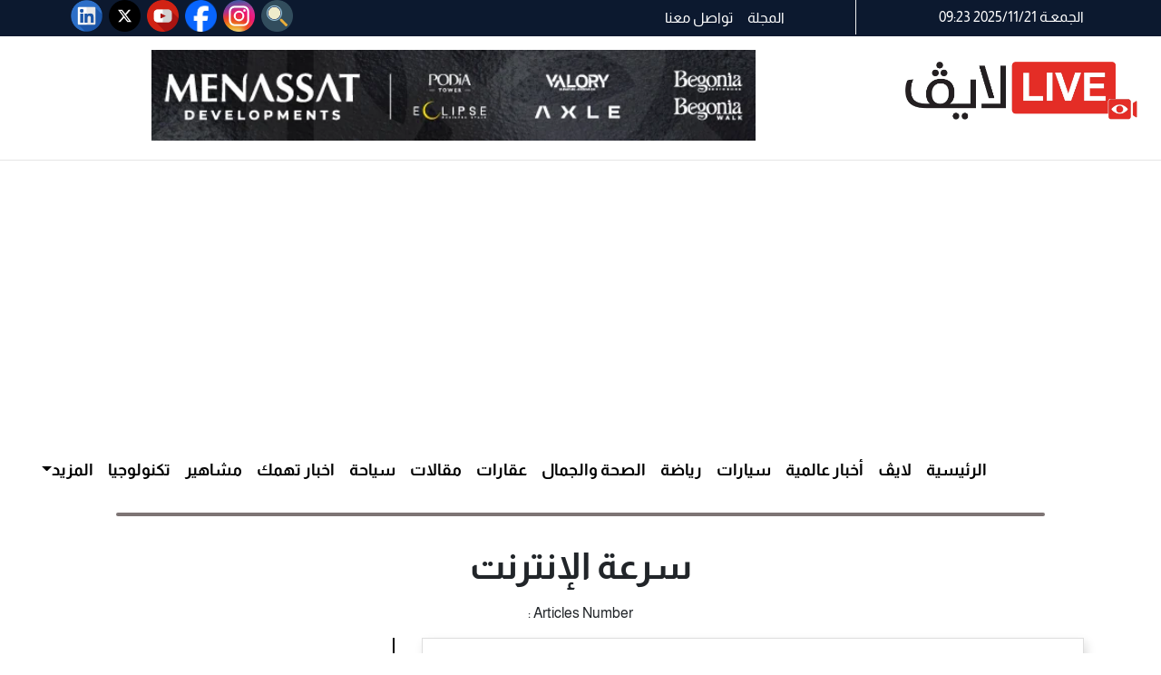

--- FILE ---
content_type: text/html; charset=UTF-8
request_url: https://liveegy.com/tag/%D8%B3%D8%B1%D8%B9%D8%A9-%D8%A7%D9%84%D8%A5%D9%86%D8%AA%D8%B1%D9%86%D8%AA/
body_size: 21703
content:
<!DOCTYPE html>
<html dir="rtl" lang="ar" >
    <head>
        <meta charset="UTF-8" />
        <title> سرعة الإنترنت - مجلة لايف | Live Magazine</title>
        <link rel="pingback" href="https://liveegy.com/xmlrpc.php" />
        <meta name="viewport" content="width=device-width, initial-scale=1">
                 <meta name="description" content="هل خذلت شبكات الجيل الخامس العالم؟ بين الوعود والطموحات والتحديات الواقعية عندما تم الإعلان عن شبكات الجيل الخامس (5G)، كانت التوقعات عالية" /> <!-- the_excerpt(); 1 -->
        <meta property="og:locale" content="ar"/>
        <meta property="og:type" content="website" />
        <meta property="og:title" content="هل خذلت شبكات الجيل الخامس العالم؟ بين الوعود والطموحات والتحديات الواقعية عندما تم الإعلان عن شبكات الجيل الخامس (5G)، كانت التوقعات عالية"/> <!-- the_excerpt(); 2 -->
                <meta property="og:description" content="هل خذلت شبكات الجيل الخامس العالم؟ بين الوعود والطموحات والتحديات الواقعية عندما تم الإعلان عن شبكات الجيل الخامس (5G)، كانت التوقعات عالية"/> <!-- the_excerpt(); 3 -->
                <meta property="og:url" content="https://liveegy.com/tag/%D8%B3%D8%B1%D8%B9%D8%A9-%D8%A7%D9%84%D8%A5%D9%86%D8%AA%D8%B1%D9%86%D8%AA/" />
        <meta property="og:site_name" content="مجلة لايف | Live Magazine" />
                <meta property="og:image:width" content="380" />
        <meta property="og:image:height" content="200" />
        <meta property="og:image" content="https://liveegy.com/wp-content/uploads/2025/04/إنجازات-شبكات-الجيل-الخامس-هل-حققت-السرعات-الفائقة-وزمن-الاستجابة-المنخفض؟.jpg" />
        <meta property="og:image:secure_url" content="https://liveegy.com/wp-content/uploads/2025/04/إنجازات-شبكات-الجيل-الخامس-هل-حققت-السرعات-الفائقة-وزمن-الاستجابة-المنخفض؟.jpg" />
        
         <meta name="twitter:card" content="summary_large_image" />
        <meta name="twitter:title" content="إنجازات شبكات الجيل الخامس هل حققت السرعات الفائقة وزمن الاستجابة المنخفض؟" />
                <meta name="twitter:description" content="هل خذلت شبكات الجيل الخامس العالم؟ بين الوعود والطموحات والتحديات الواقعية عندما تم الإعلان عن شبكات الجيل الخامس (5G)، كانت التوقعات عالية" /> <!-- the_excerpt(); 4 -->
                        <meta name="twitter:image" content="https://liveegy.com/wp-content/uploads/2025/04/إنجازات-شبكات-الجيل-الخامس-هل-حققت-السرعات-الفائقة-وزمن-الاستجابة-المنخفض؟.jpg" />
          <link href="https://cdn.jsdelivr.net/npm/bootstrap@5.3.0/dist/css/bootstrap.rtl.min.css" rel="stylesheet" integrity="sha384-GnfjZXY+3I5C+FnJ5MBggg24GeDdceN0y8D1AlcrBGW7EjMzVzvMdxpF4GV1ZGh7" crossorigin="anonymous">

		<!-- Google tag (gtag.js) -->
<script async src="https://www.googletagmanager.com/gtag/js?id=G-0Z94XT2EL0"></script>
<script>
  window.dataLayer = window.dataLayer || [];
  function gtag(){dataLayer.push(arguments);}
  gtag('js', new Date());

  gtag('config', 'G-0Z94XT2EL0');
</script>
		
		
        <meta name='robots' content='index, follow, max-image-preview:large, max-snippet:-1, max-video-preview:-1' />
	<style>img:is([sizes="auto" i], [sizes^="auto," i]) { contain-intrinsic-size: 3000px 1500px }</style>
	
	<!-- This site is optimized with the Yoast SEO plugin v25.7 - https://yoast.com/wordpress/plugins/seo/ -->
	<link rel="canonical" href="https://liveegy.com/tag/سرعة-الإنترنت/" />
	<script type="application/ld+json" class="yoast-schema-graph">{"@context":"https://schema.org","@graph":[{"@type":"CollectionPage","@id":"https://liveegy.com/tag/%d8%b3%d8%b1%d8%b9%d8%a9-%d8%a7%d9%84%d8%a5%d9%86%d8%aa%d8%b1%d9%86%d8%aa/","url":"https://liveegy.com/tag/%d8%b3%d8%b1%d8%b9%d8%a9-%d8%a7%d9%84%d8%a5%d9%86%d8%aa%d8%b1%d9%86%d8%aa/","name":"سرعة الإنترنت - مجلة لايف | Live Magazine","isPartOf":{"@id":"https://liveegy.com/#website"},"primaryImageOfPage":{"@id":"https://liveegy.com/tag/%d8%b3%d8%b1%d8%b9%d8%a9-%d8%a7%d9%84%d8%a5%d9%86%d8%aa%d8%b1%d9%86%d8%aa/#primaryimage"},"image":{"@id":"https://liveegy.com/tag/%d8%b3%d8%b1%d8%b9%d8%a9-%d8%a7%d9%84%d8%a5%d9%86%d8%aa%d8%b1%d9%86%d8%aa/#primaryimage"},"thumbnailUrl":"https://liveegy.com/wp-content/uploads/2025/04/إنجازات-شبكات-الجيل-الخامس-هل-حققت-السرعات-الفائقة-وزمن-الاستجابة-المنخفض؟.jpg","breadcrumb":{"@id":"https://liveegy.com/tag/%d8%b3%d8%b1%d8%b9%d8%a9-%d8%a7%d9%84%d8%a5%d9%86%d8%aa%d8%b1%d9%86%d8%aa/#breadcrumb"},"inLanguage":"ar"},{"@type":"ImageObject","inLanguage":"ar","@id":"https://liveegy.com/tag/%d8%b3%d8%b1%d8%b9%d8%a9-%d8%a7%d9%84%d8%a5%d9%86%d8%aa%d8%b1%d9%86%d8%aa/#primaryimage","url":"https://liveegy.com/wp-content/uploads/2025/04/إنجازات-شبكات-الجيل-الخامس-هل-حققت-السرعات-الفائقة-وزمن-الاستجابة-المنخفض؟.jpg","contentUrl":"https://liveegy.com/wp-content/uploads/2025/04/إنجازات-شبكات-الجيل-الخامس-هل-حققت-السرعات-الفائقة-وزمن-الاستجابة-المنخفض؟.jpg","width":380,"height":200},{"@type":"BreadcrumbList","@id":"https://liveegy.com/tag/%d8%b3%d8%b1%d8%b9%d8%a9-%d8%a7%d9%84%d8%a5%d9%86%d8%aa%d8%b1%d9%86%d8%aa/#breadcrumb","itemListElement":[{"@type":"ListItem","position":1,"name":"Home","item":"https://liveegy.com/"},{"@type":"ListItem","position":2,"name":"سرعة الإنترنت"}]},{"@type":"WebSite","@id":"https://liveegy.com/#website","url":"https://liveegy.com/","name":"مجلة لايف | Live Magazine","description":"في أي حدث انت معزوم","publisher":{"@id":"https://liveegy.com/#organization"},"potentialAction":[{"@type":"SearchAction","target":{"@type":"EntryPoint","urlTemplate":"https://liveegy.com/?s={search_term_string}"},"query-input":{"@type":"PropertyValueSpecification","valueRequired":true,"valueName":"search_term_string"}}],"inLanguage":"ar"},{"@type":"Organization","@id":"https://liveegy.com/#organization","name":"مجلة لايف","url":"https://liveegy.com/","logo":{"@type":"ImageObject","inLanguage":"ar","@id":"https://liveegy.com/#/schema/logo/image/","url":"https://liveegy.com/wp-content/uploads/2020/01/cropped-five-1.png","contentUrl":"https://liveegy.com/wp-content/uploads/2020/01/cropped-five-1.png","width":512,"height":512,"caption":"مجلة لايف"},"image":{"@id":"https://liveegy.com/#/schema/logo/image/"}}]}</script>
	<!-- / Yoast SEO plugin. -->


<link rel='dns-prefetch' href='//stats.wp.com' />
<link rel="alternate" type="application/rss+xml" title="مجلة لايف | Live Magazine &laquo; سرعة الإنترنت خلاصة الوسوم" href="https://liveegy.com/tag/%d8%b3%d8%b1%d8%b9%d8%a9-%d8%a7%d9%84%d8%a5%d9%86%d8%aa%d8%b1%d9%86%d8%aa/feed/" />
<script type="text/javascript">
/* <![CDATA[ */
window._wpemojiSettings = {"baseUrl":"https:\/\/s.w.org\/images\/core\/emoji\/16.0.1\/72x72\/","ext":".png","svgUrl":"https:\/\/s.w.org\/images\/core\/emoji\/16.0.1\/svg\/","svgExt":".svg","source":{"concatemoji":"https:\/\/liveegy.com\/wp-includes\/js\/wp-emoji-release.min.js?ver=6.8.3"}};
/*! This file is auto-generated */
!function(s,n){var o,i,e;function c(e){try{var t={supportTests:e,timestamp:(new Date).valueOf()};sessionStorage.setItem(o,JSON.stringify(t))}catch(e){}}function p(e,t,n){e.clearRect(0,0,e.canvas.width,e.canvas.height),e.fillText(t,0,0);var t=new Uint32Array(e.getImageData(0,0,e.canvas.width,e.canvas.height).data),a=(e.clearRect(0,0,e.canvas.width,e.canvas.height),e.fillText(n,0,0),new Uint32Array(e.getImageData(0,0,e.canvas.width,e.canvas.height).data));return t.every(function(e,t){return e===a[t]})}function u(e,t){e.clearRect(0,0,e.canvas.width,e.canvas.height),e.fillText(t,0,0);for(var n=e.getImageData(16,16,1,1),a=0;a<n.data.length;a++)if(0!==n.data[a])return!1;return!0}function f(e,t,n,a){switch(t){case"flag":return n(e,"\ud83c\udff3\ufe0f\u200d\u26a7\ufe0f","\ud83c\udff3\ufe0f\u200b\u26a7\ufe0f")?!1:!n(e,"\ud83c\udde8\ud83c\uddf6","\ud83c\udde8\u200b\ud83c\uddf6")&&!n(e,"\ud83c\udff4\udb40\udc67\udb40\udc62\udb40\udc65\udb40\udc6e\udb40\udc67\udb40\udc7f","\ud83c\udff4\u200b\udb40\udc67\u200b\udb40\udc62\u200b\udb40\udc65\u200b\udb40\udc6e\u200b\udb40\udc67\u200b\udb40\udc7f");case"emoji":return!a(e,"\ud83e\udedf")}return!1}function g(e,t,n,a){var r="undefined"!=typeof WorkerGlobalScope&&self instanceof WorkerGlobalScope?new OffscreenCanvas(300,150):s.createElement("canvas"),o=r.getContext("2d",{willReadFrequently:!0}),i=(o.textBaseline="top",o.font="600 32px Arial",{});return e.forEach(function(e){i[e]=t(o,e,n,a)}),i}function t(e){var t=s.createElement("script");t.src=e,t.defer=!0,s.head.appendChild(t)}"undefined"!=typeof Promise&&(o="wpEmojiSettingsSupports",i=["flag","emoji"],n.supports={everything:!0,everythingExceptFlag:!0},e=new Promise(function(e){s.addEventListener("DOMContentLoaded",e,{once:!0})}),new Promise(function(t){var n=function(){try{var e=JSON.parse(sessionStorage.getItem(o));if("object"==typeof e&&"number"==typeof e.timestamp&&(new Date).valueOf()<e.timestamp+604800&&"object"==typeof e.supportTests)return e.supportTests}catch(e){}return null}();if(!n){if("undefined"!=typeof Worker&&"undefined"!=typeof OffscreenCanvas&&"undefined"!=typeof URL&&URL.createObjectURL&&"undefined"!=typeof Blob)try{var e="postMessage("+g.toString()+"("+[JSON.stringify(i),f.toString(),p.toString(),u.toString()].join(",")+"));",a=new Blob([e],{type:"text/javascript"}),r=new Worker(URL.createObjectURL(a),{name:"wpTestEmojiSupports"});return void(r.onmessage=function(e){c(n=e.data),r.terminate(),t(n)})}catch(e){}c(n=g(i,f,p,u))}t(n)}).then(function(e){for(var t in e)n.supports[t]=e[t],n.supports.everything=n.supports.everything&&n.supports[t],"flag"!==t&&(n.supports.everythingExceptFlag=n.supports.everythingExceptFlag&&n.supports[t]);n.supports.everythingExceptFlag=n.supports.everythingExceptFlag&&!n.supports.flag,n.DOMReady=!1,n.readyCallback=function(){n.DOMReady=!0}}).then(function(){return e}).then(function(){var e;n.supports.everything||(n.readyCallback(),(e=n.source||{}).concatemoji?t(e.concatemoji):e.wpemoji&&e.twemoji&&(t(e.twemoji),t(e.wpemoji)))}))}((window,document),window._wpemojiSettings);
/* ]]> */
</script>
<style id='wp-emoji-styles-inline-css' type='text/css'>

	img.wp-smiley, img.emoji {
		display: inline !important;
		border: none !important;
		box-shadow: none !important;
		height: 1em !important;
		width: 1em !important;
		margin: 0 0.07em !important;
		vertical-align: -0.1em !important;
		background: none !important;
		padding: 0 !important;
	}
</style>
<link rel='stylesheet' id='wp-block-library-rtl-css' href='https://liveegy.com/wp-includes/css/dist/block-library/style-rtl.min.css?ver=6.8.3' type='text/css' media='all' />
<style id='classic-theme-styles-inline-css' type='text/css'>
/*! This file is auto-generated */
.wp-block-button__link{color:#fff;background-color:#32373c;border-radius:9999px;box-shadow:none;text-decoration:none;padding:calc(.667em + 2px) calc(1.333em + 2px);font-size:1.125em}.wp-block-file__button{background:#32373c;color:#fff;text-decoration:none}
</style>
<style id='global-styles-inline-css' type='text/css'>
:root{--wp--preset--aspect-ratio--square: 1;--wp--preset--aspect-ratio--4-3: 4/3;--wp--preset--aspect-ratio--3-4: 3/4;--wp--preset--aspect-ratio--3-2: 3/2;--wp--preset--aspect-ratio--2-3: 2/3;--wp--preset--aspect-ratio--16-9: 16/9;--wp--preset--aspect-ratio--9-16: 9/16;--wp--preset--color--black: #000000;--wp--preset--color--cyan-bluish-gray: #abb8c3;--wp--preset--color--white: #ffffff;--wp--preset--color--pale-pink: #f78da7;--wp--preset--color--vivid-red: #cf2e2e;--wp--preset--color--luminous-vivid-orange: #ff6900;--wp--preset--color--luminous-vivid-amber: #fcb900;--wp--preset--color--light-green-cyan: #7bdcb5;--wp--preset--color--vivid-green-cyan: #00d084;--wp--preset--color--pale-cyan-blue: #8ed1fc;--wp--preset--color--vivid-cyan-blue: #0693e3;--wp--preset--color--vivid-purple: #9b51e0;--wp--preset--gradient--vivid-cyan-blue-to-vivid-purple: linear-gradient(135deg,rgba(6,147,227,1) 0%,rgb(155,81,224) 100%);--wp--preset--gradient--light-green-cyan-to-vivid-green-cyan: linear-gradient(135deg,rgb(122,220,180) 0%,rgb(0,208,130) 100%);--wp--preset--gradient--luminous-vivid-amber-to-luminous-vivid-orange: linear-gradient(135deg,rgba(252,185,0,1) 0%,rgba(255,105,0,1) 100%);--wp--preset--gradient--luminous-vivid-orange-to-vivid-red: linear-gradient(135deg,rgba(255,105,0,1) 0%,rgb(207,46,46) 100%);--wp--preset--gradient--very-light-gray-to-cyan-bluish-gray: linear-gradient(135deg,rgb(238,238,238) 0%,rgb(169,184,195) 100%);--wp--preset--gradient--cool-to-warm-spectrum: linear-gradient(135deg,rgb(74,234,220) 0%,rgb(151,120,209) 20%,rgb(207,42,186) 40%,rgb(238,44,130) 60%,rgb(251,105,98) 80%,rgb(254,248,76) 100%);--wp--preset--gradient--blush-light-purple: linear-gradient(135deg,rgb(255,206,236) 0%,rgb(152,150,240) 100%);--wp--preset--gradient--blush-bordeaux: linear-gradient(135deg,rgb(254,205,165) 0%,rgb(254,45,45) 50%,rgb(107,0,62) 100%);--wp--preset--gradient--luminous-dusk: linear-gradient(135deg,rgb(255,203,112) 0%,rgb(199,81,192) 50%,rgb(65,88,208) 100%);--wp--preset--gradient--pale-ocean: linear-gradient(135deg,rgb(255,245,203) 0%,rgb(182,227,212) 50%,rgb(51,167,181) 100%);--wp--preset--gradient--electric-grass: linear-gradient(135deg,rgb(202,248,128) 0%,rgb(113,206,126) 100%);--wp--preset--gradient--midnight: linear-gradient(135deg,rgb(2,3,129) 0%,rgb(40,116,252) 100%);--wp--preset--font-size--small: 13px;--wp--preset--font-size--medium: 20px;--wp--preset--font-size--large: 36px;--wp--preset--font-size--x-large: 42px;--wp--preset--spacing--20: 0.44rem;--wp--preset--spacing--30: 0.67rem;--wp--preset--spacing--40: 1rem;--wp--preset--spacing--50: 1.5rem;--wp--preset--spacing--60: 2.25rem;--wp--preset--spacing--70: 3.38rem;--wp--preset--spacing--80: 5.06rem;--wp--preset--shadow--natural: 6px 6px 9px rgba(0, 0, 0, 0.2);--wp--preset--shadow--deep: 12px 12px 50px rgba(0, 0, 0, 0.4);--wp--preset--shadow--sharp: 6px 6px 0px rgba(0, 0, 0, 0.2);--wp--preset--shadow--outlined: 6px 6px 0px -3px rgba(255, 255, 255, 1), 6px 6px rgba(0, 0, 0, 1);--wp--preset--shadow--crisp: 6px 6px 0px rgba(0, 0, 0, 1);}:where(.is-layout-flex){gap: 0.5em;}:where(.is-layout-grid){gap: 0.5em;}body .is-layout-flex{display: flex;}.is-layout-flex{flex-wrap: wrap;align-items: center;}.is-layout-flex > :is(*, div){margin: 0;}body .is-layout-grid{display: grid;}.is-layout-grid > :is(*, div){margin: 0;}:where(.wp-block-columns.is-layout-flex){gap: 2em;}:where(.wp-block-columns.is-layout-grid){gap: 2em;}:where(.wp-block-post-template.is-layout-flex){gap: 1.25em;}:where(.wp-block-post-template.is-layout-grid){gap: 1.25em;}.has-black-color{color: var(--wp--preset--color--black) !important;}.has-cyan-bluish-gray-color{color: var(--wp--preset--color--cyan-bluish-gray) !important;}.has-white-color{color: var(--wp--preset--color--white) !important;}.has-pale-pink-color{color: var(--wp--preset--color--pale-pink) !important;}.has-vivid-red-color{color: var(--wp--preset--color--vivid-red) !important;}.has-luminous-vivid-orange-color{color: var(--wp--preset--color--luminous-vivid-orange) !important;}.has-luminous-vivid-amber-color{color: var(--wp--preset--color--luminous-vivid-amber) !important;}.has-light-green-cyan-color{color: var(--wp--preset--color--light-green-cyan) !important;}.has-vivid-green-cyan-color{color: var(--wp--preset--color--vivid-green-cyan) !important;}.has-pale-cyan-blue-color{color: var(--wp--preset--color--pale-cyan-blue) !important;}.has-vivid-cyan-blue-color{color: var(--wp--preset--color--vivid-cyan-blue) !important;}.has-vivid-purple-color{color: var(--wp--preset--color--vivid-purple) !important;}.has-black-background-color{background-color: var(--wp--preset--color--black) !important;}.has-cyan-bluish-gray-background-color{background-color: var(--wp--preset--color--cyan-bluish-gray) !important;}.has-white-background-color{background-color: var(--wp--preset--color--white) !important;}.has-pale-pink-background-color{background-color: var(--wp--preset--color--pale-pink) !important;}.has-vivid-red-background-color{background-color: var(--wp--preset--color--vivid-red) !important;}.has-luminous-vivid-orange-background-color{background-color: var(--wp--preset--color--luminous-vivid-orange) !important;}.has-luminous-vivid-amber-background-color{background-color: var(--wp--preset--color--luminous-vivid-amber) !important;}.has-light-green-cyan-background-color{background-color: var(--wp--preset--color--light-green-cyan) !important;}.has-vivid-green-cyan-background-color{background-color: var(--wp--preset--color--vivid-green-cyan) !important;}.has-pale-cyan-blue-background-color{background-color: var(--wp--preset--color--pale-cyan-blue) !important;}.has-vivid-cyan-blue-background-color{background-color: var(--wp--preset--color--vivid-cyan-blue) !important;}.has-vivid-purple-background-color{background-color: var(--wp--preset--color--vivid-purple) !important;}.has-black-border-color{border-color: var(--wp--preset--color--black) !important;}.has-cyan-bluish-gray-border-color{border-color: var(--wp--preset--color--cyan-bluish-gray) !important;}.has-white-border-color{border-color: var(--wp--preset--color--white) !important;}.has-pale-pink-border-color{border-color: var(--wp--preset--color--pale-pink) !important;}.has-vivid-red-border-color{border-color: var(--wp--preset--color--vivid-red) !important;}.has-luminous-vivid-orange-border-color{border-color: var(--wp--preset--color--luminous-vivid-orange) !important;}.has-luminous-vivid-amber-border-color{border-color: var(--wp--preset--color--luminous-vivid-amber) !important;}.has-light-green-cyan-border-color{border-color: var(--wp--preset--color--light-green-cyan) !important;}.has-vivid-green-cyan-border-color{border-color: var(--wp--preset--color--vivid-green-cyan) !important;}.has-pale-cyan-blue-border-color{border-color: var(--wp--preset--color--pale-cyan-blue) !important;}.has-vivid-cyan-blue-border-color{border-color: var(--wp--preset--color--vivid-cyan-blue) !important;}.has-vivid-purple-border-color{border-color: var(--wp--preset--color--vivid-purple) !important;}.has-vivid-cyan-blue-to-vivid-purple-gradient-background{background: var(--wp--preset--gradient--vivid-cyan-blue-to-vivid-purple) !important;}.has-light-green-cyan-to-vivid-green-cyan-gradient-background{background: var(--wp--preset--gradient--light-green-cyan-to-vivid-green-cyan) !important;}.has-luminous-vivid-amber-to-luminous-vivid-orange-gradient-background{background: var(--wp--preset--gradient--luminous-vivid-amber-to-luminous-vivid-orange) !important;}.has-luminous-vivid-orange-to-vivid-red-gradient-background{background: var(--wp--preset--gradient--luminous-vivid-orange-to-vivid-red) !important;}.has-very-light-gray-to-cyan-bluish-gray-gradient-background{background: var(--wp--preset--gradient--very-light-gray-to-cyan-bluish-gray) !important;}.has-cool-to-warm-spectrum-gradient-background{background: var(--wp--preset--gradient--cool-to-warm-spectrum) !important;}.has-blush-light-purple-gradient-background{background: var(--wp--preset--gradient--blush-light-purple) !important;}.has-blush-bordeaux-gradient-background{background: var(--wp--preset--gradient--blush-bordeaux) !important;}.has-luminous-dusk-gradient-background{background: var(--wp--preset--gradient--luminous-dusk) !important;}.has-pale-ocean-gradient-background{background: var(--wp--preset--gradient--pale-ocean) !important;}.has-electric-grass-gradient-background{background: var(--wp--preset--gradient--electric-grass) !important;}.has-midnight-gradient-background{background: var(--wp--preset--gradient--midnight) !important;}.has-small-font-size{font-size: var(--wp--preset--font-size--small) !important;}.has-medium-font-size{font-size: var(--wp--preset--font-size--medium) !important;}.has-large-font-size{font-size: var(--wp--preset--font-size--large) !important;}.has-x-large-font-size{font-size: var(--wp--preset--font-size--x-large) !important;}
:where(.wp-block-post-template.is-layout-flex){gap: 1.25em;}:where(.wp-block-post-template.is-layout-grid){gap: 1.25em;}
:where(.wp-block-columns.is-layout-flex){gap: 2em;}:where(.wp-block-columns.is-layout-grid){gap: 2em;}
:root :where(.wp-block-pullquote){font-size: 1.5em;line-height: 1.6;}
</style>
<link rel='stylesheet' id='contact-form-7-css' href='https://liveegy.com/wp-content/plugins/contact-form-7/includes/css/styles.css?ver=6.1.1' type='text/css' media='all' />
<link rel='stylesheet' id='contact-form-7-rtl-css' href='https://liveegy.com/wp-content/plugins/contact-form-7/includes/css/styles-rtl.css?ver=6.1.1' type='text/css' media='all' />
<link rel='stylesheet' id='zstyle-css-css' href='https://liveegy.com/wp-content/themes/liveegy1.1/css/style.css?ver=6.8.3' type='text/css' media='all' />
<link rel='stylesheet' id='zbootstrap-css-css' href='https://liveegy.com/wp-content/themes/liveegy1.1/css/bootstrap.min.css?ver=6.8.3' type='text/css' media='all' />
<link rel='stylesheet' id='zfontawesomeminall-css-css' href='https://liveegy.com/wp-content/themes/liveegy1.1/css/fontawesome-all.min.css?ver=6.8.3' type='text/css' media='all' />
<link rel='stylesheet' id='zfontawesomeall-css-css' href='https://liveegy.com/wp-content/themes/liveegy1.1/css/fontawesome-all.css?ver=6.8.3' type='text/css' media='all' />
<link rel='stylesheet' id='zbrands-css-css' href='https://liveegy.com/wp-content/themes/liveegy1.1/css/brands.css?ver=6.8.3' type='text/css' media='all' />
<link rel='stylesheet' id='zfontall-css-css' href='https://liveegy.com/wp-content/themes/liveegy1.1/css/all.css?ver=6.8.3' type='text/css' media='all' />
<link rel='stylesheet' id='zmain-css-css' href='https://liveegy.com/wp-content/themes/liveegy1.1/css/main.css?ver=6.8.3' type='text/css' media='all' />
<link rel='stylesheet' id='zrtl-css-css' href='https://liveegy.com/wp-content/themes/liveegy1.1/css/zrtl.css?ver=6.8.3' type='text/css' media='all' />
<link rel='stylesheet' id='ms-main-css' href='https://liveegy.com/wp-content/plugins/masterslider/public/assets/css/masterslider.main.css?ver=3.7.8' type='text/css' media='all' />
<link rel='stylesheet' id='ms-custom-css' href='https://liveegy.com/wp-content/uploads/masterslider/custom.css?ver=3.8' type='text/css' media='all' />
<script type="text/javascript" src="https://liveegy.com/wp-includes/js/jquery/jquery.js?ver=6.8.3" id="jquery-js"></script>
<script type="text/javascript" id="3d-flip-book-client-locale-loader-js-extra">
/* <![CDATA[ */
var FB3D_CLIENT_LOCALE = {"ajaxurl":"https:\/\/liveegy.com\/wp-admin\/admin-ajax.php","dictionary":{"Table of contents":"Table of contents","Close":"Close","Bookmarks":"Bookmarks","Thumbnails":"Thumbnails","Search":"Search","Share":"Share","Facebook":"Facebook","Twitter":"Twitter","Email":"Email","Play":"Play","Previous page":"Previous page","Next page":"Next page","Zoom in":"Zoom in","Zoom out":"Zoom out","Fit view":"Fit view","Auto play":"Auto play","Full screen":"Full screen","More":"More","Smart pan":"Smart pan","Single page":"Single page","Sounds":"Sounds","Stats":"Stats","Print":"Print","Download":"Download","Goto first page":"Goto first page","Goto last page":"Goto last page"},"images":"https:\/\/liveegy.com\/wp-content\/plugins\/interactive-3d-flipbook-powered-physics-engine\/assets\/images\/","jsData":{"urls":[],"posts":{"ids_mis":[],"ids":[]},"pages":[],"firstPages":[],"bookCtrlProps":[],"bookTemplates":[]},"key":"3d-flip-book","pdfJS":{"pdfJsLib":"https:\/\/liveegy.com\/wp-content\/plugins\/interactive-3d-flipbook-powered-physics-engine\/assets\/js\/pdf.min.js?ver=4.3.136","pdfJsWorker":"https:\/\/liveegy.com\/wp-content\/plugins\/interactive-3d-flipbook-powered-physics-engine\/assets\/js\/pdf.worker.js?ver=4.3.136","stablePdfJsLib":"https:\/\/liveegy.com\/wp-content\/plugins\/interactive-3d-flipbook-powered-physics-engine\/assets\/js\/stable\/pdf.min.js?ver=2.5.207","stablePdfJsWorker":"https:\/\/liveegy.com\/wp-content\/plugins\/interactive-3d-flipbook-powered-physics-engine\/assets\/js\/stable\/pdf.worker.js?ver=2.5.207","pdfJsCMapUrl":"https:\/\/liveegy.com\/wp-content\/plugins\/interactive-3d-flipbook-powered-physics-engine\/assets\/cmaps\/"},"cacheurl":"https:\/\/liveegy.com\/wp-content\/uploads\/3d-flip-book\/cache\/","pluginsurl":"https:\/\/liveegy.com\/wp-content\/plugins\/","pluginurl":"https:\/\/liveegy.com\/wp-content\/plugins\/interactive-3d-flipbook-powered-physics-engine\/","thumbnailSize":{"width":"150","height":"150"},"version":"1.16.16"};
/* ]]> */
</script>
<script type="text/javascript" src="https://liveegy.com/wp-content/plugins/interactive-3d-flipbook-powered-physics-engine/assets/js/client-locale-loader.js?ver=1.16.16" id="3d-flip-book-client-locale-loader-js" async="async" data-wp-strategy="async"></script>
<link rel="https://api.w.org/" href="https://liveegy.com/wp-json/" /><link rel="alternate" title="JSON" type="application/json" href="https://liveegy.com/wp-json/wp/v2/tags/39940" /><link rel="EditURI" type="application/rsd+xml" title="RSD" href="https://liveegy.com/xmlrpc.php?rsd" />
<meta name="generator" content="WordPress 6.8.3" />
<script>var ms_grabbing_curosr='https://liveegy.com/wp-content/plugins/masterslider/public/assets/css/common/grabbing.cur',ms_grab_curosr='https://liveegy.com/wp-content/plugins/masterslider/public/assets/css/common/grab.cur';</script>
<meta name="generator" content="MasterSlider 3.7.8 - Responsive Touch Image Slider" />

<style type="text/css">

:root {
    }

body {
    }

</style>

	<style>img#wpstats{display:none}</style>
		
<!-- Jetpack Open Graph Tags -->
<meta property="og:type" content="website" />
<meta property="og:title" content="سرعة الإنترنت - مجلة لايف | Live Magazine" />
<meta property="og:url" content="https://liveegy.com/tag/%d8%b3%d8%b1%d8%b9%d8%a9-%d8%a7%d9%84%d8%a5%d9%86%d8%aa%d8%b1%d9%86%d8%aa/" />
<meta property="og:site_name" content="مجلة لايف | Live Magazine" />
<meta property="og:image" content="https://liveegy.com/wp-content/uploads/2020/03/cropped-five2.png" />
<meta property="og:image:width" content="512" />
<meta property="og:image:height" content="512" />
<meta property="og:image:alt" content="" />
<meta property="og:locale" content="ar_AR" />

<!-- End Jetpack Open Graph Tags -->
<link rel="icon" href="https://liveegy.com/wp-content/uploads/2020/03/cropped-five2-32x32.png" sizes="32x32" />
<link rel="icon" href="https://liveegy.com/wp-content/uploads/2020/03/cropped-five2-192x192.png" sizes="192x192" />
<link rel="apple-touch-icon" href="https://liveegy.com/wp-content/uploads/2020/03/cropped-five2-180x180.png" />
<meta name="msapplication-TileImage" content="https://liveegy.com/wp-content/uploads/2020/03/cropped-five2-270x270.png" />
		<style type="text/css" id="wp-custom-css">
			.category-live {
    display: none;
}

.post-content iframe {
    max-width: 100%;
    width: 100%;
    height: 400px;
}

.category-magazine {
    display: none;
}

.zstyle8 .card-body {
    max-height: 75px;
    overflow: hidden;
}
.card.zstyle3.z2 .card-body {
    height: 75px;
}
.zstyle8 .card-group.card-group-3 {
    margin-bottom: 15px;
}
.post-content img {
    margin-right: auto;
    margin-left: auto;
}



@media screen and (max-width: 767px) {
    .main-post img {
        height: auto;
        width: 100%;
    }
	.post-content img {
    max-width: 100%;
	}
	hr.hr2 {
		display:none;
	}
	    .zstyle5-news img {
        height: 98% !important;
    }  
	.zstyle2-main .card.zstyle6-2 {
    padding-bottom: 0;
    margin-bottom: 0;
	}
	.zstyle8 .card-body {
    max-height: 100px;
 	}
	.card.zstyle3.z2 .card-body 	{
    height: 100%;
    padding: 3px;
	}
	.zstyle3-main-1 .card.zstyle3 {
    padding-bottom: 0;
	}
    .zdarkstyle5 .zstyle5-news {
        background: #000;
        margin-top: 3px;
    }
	.menu-social a {
    color: #373737;
    font-size: 30px;
	}
	.ms-nav-next {
    display: block !important;
    opacity: 100 !important;
	}
	.ms-nav-prev {
    display: block !important;
    opacity: 100 !important;
	}

	
}
.navbar-expand-lg .navbar-nav .dropdown-menu {
        text-align: right;
    }

.custom-audio-player {
    margin-bottom: 10px;
}

.card-body {
    padding-top: 5px;
}

span.post-date {

    display: inline-block;
}

.zstyle6-2 span.post-date {
	    display: inline;
}

.logo .col-md-8 img {
    height: 100px;
    width: auto;
}

.logo .col-md-8 {

    height: 100px;
}



@media screen and (max-width: 767px) {
    .z-ads {
        display: block;
        height: 64px;
        width: 100%;
        overflow: hidden;
    }
}

.my-ad .sharedaddy.sd-sharing-enabled {
    display: none;
}		</style>
		  
    </head>
    
    <body data-rsssl=1>
           
        
        <div class="container-fluid header">
               <nav class="navbar navbar-expand-lg navbar-dark bg-dark">
                  
                <div class ="top-menu" >
                   
                          <div class="row">
                            <div class="col-6"> 
                                <div calss="right-top"> 
                                    <div class="row">
                                        <div class="col-6">
                                            <div class="date-top">
                                                
                                                الجمعـة 2025/11/21 09:23                                             </div>
                                        </div>
                                        <div class="col-6">

                                          <button class="navbar-toggler" type="button" data-toggle="collapse" data-target="#navbarSupportedContent" aria-controls="navbarSupportedContent" aria-expanded="false" aria-label="Toggle navigation">
                                            <span class="navbar-toggler-icon"></span>
                                          </button>



                                          <div class="collapse navbar-collapse" id="navbarSupportedContent">

                                              <ul id="menu-top-menu" class="navbar-nav "><li itemscope="itemscope" itemtype="https://www.schema.org/SiteNavigationElement" id="menu-item-191457" class="menu-item menu-item-type-post_type menu-item-object-page menu-item-191457 nav-item"><a title="المجلة" href="https://liveegy.com/magazine/" class="nav-link">المجلة</a></li>
<li itemscope="itemscope" itemtype="https://www.schema.org/SiteNavigationElement" id="menu-item-191456" class="menu-item menu-item-type-post_type menu-item-object-page menu-item-191456 nav-item"><a title="تواصل معنا" href="https://liveegy.com/%d8%aa%d9%88%d8%a7%d8%b5%d9%84-%d9%85%d8%b9%d9%86%d8%a7/" class="nav-link">تواصل معنا</a></li>
</ul> 

                                            </div>
                                        </div>
                                    </div>
                                </div>   
                              </div> 
                               <div class="col-6"> 
                                <div class="left-top" >
                                    <div class="top-menu-social-media form-inline ">
                                        <a class="search" href="?s="> <img src="https://liveegy.com/wp-content/themes/liveegy1.1/icon/search.png " />  </a>
                                        <a class="instagram" href="https://www.instagram.com/livemagazine.eg/"> <img src="https://liveegy.com/wp-content/themes/liveegy1.1/icon/instagram.png " /> </a>
                                        <a class="facebook" href="https://www.facebook.com/livemagazine/"> <img src="https://liveegy.com/wp-content/themes/liveegy1.1/icon/facebook.png" />  </a>
                                        <a class="youtube" href="https://youtube.com/@liveegy?si=DXl9Awzs_VJjTj4S"> <img src="https://liveegy.com/wp-content/themes/liveegy1.1/icon/youtube.png" />  </a>
                                        <a class="twitter" href="https://x.com/liveegymag"> <img src="https://liveegy.com/wp-content/themes/liveegy1.1/icon/x.png " />  </a>
                                        <a class="linkedin" href="https://linkedin.com/company/livemagazine"> <img src="https://liveegy.com/wp-content/themes/liveegy1.1/icon/linkedin.png " />  </a>
                                    </div>
                                </div>
                                </div>
                              </div>
                    
              
                    </div> 
                   </nav>
            <div class=" logo" >
                <div class="row" >
                    <div class="col-md-4" >
                        <a class="navbar-brand" href="https://liveegy.com"> 
                            <img src="https://liveegy.com/wp-content/themes/liveegy1.1/img/logo.png " /></a>
                      

                    </div>
                    <div class="col-md-8" >
                       

                        <div class="my-ad"><div class="my-ad-content"><p><img decoding="async" class="alignnone wp-image-247103 size-full" src="https://liveegy.com/wp-content/uploads/2024/12/website-banner.png" alt="" width="600" height="90" srcset="https://liveegy.com/wp-content/uploads/2024/12/website-banner.png 600w, https://liveegy.com/wp-content/uploads/2024/12/website-banner-300x45.png 300w" sizes="(max-width: 600px) 100vw, 600px" /></p>
</div></div>    
   
        
                    </div>
                 </div>

            </div>
            
            <div class="main-menu zmenu">
                <hr class="hr1"/>
                
                <nav class="navbar navbar-expand-lg navbar-light">
 <div class="row" >
     <div class="col-md-12 col-sm-4 zmenu11" >
                  <button class="navbar-toggler" type="button" data-toggle="collapse" data-target="#navbarSupportedContent2" aria-controls="navbarSupportedContent2" aria-expanded="false" aria-label="Toggle navigation">
                    <span class="navbar-toggler-icon"></span>
                  </button>

                  
                    
                  <div class="collapse navbar-collapse" id="navbarSupportedContent2">
                      
                      <hr>
                      <div id="navbarResponsive" class="collapse navbar-collapse"><ul id="menu-home" class="navbar-nav ml-auto"><li itemscope="itemscope" itemtype="https://www.schema.org/SiteNavigationElement" id="menu-item-424" class="menu-item menu-item-type-custom menu-item-object-custom menu-item-home menu-item-424 nav-item"><a title="الرئيسية" href="https://liveegy.com/" class="nav-link">الرئيسية</a></li>
<li itemscope="itemscope" itemtype="https://www.schema.org/SiteNavigationElement" id="menu-item-428" class="menu-item menu-item-type-taxonomy menu-item-object-category menu-item-428 nav-item"><a title="لايڤ" href="https://liveegy.com/category/live/" class="nav-link">لايڤ</a></li>
<li itemscope="itemscope" itemtype="https://www.schema.org/SiteNavigationElement" id="menu-item-154943" class="menu-item menu-item-type-taxonomy menu-item-object-category menu-item-154943 nav-item"><a title="أخبار عالمية" href="https://liveegy.com/category/%d8%a3%d8%ae%d8%a8%d8%a7%d8%b1-%d8%b9%d8%a7%d9%84%d9%85%d9%8a%d8%a9/" class="nav-link">أخبار عالمية</a></li>
<li itemscope="itemscope" itemtype="https://www.schema.org/SiteNavigationElement" id="menu-item-20301" class="menu-item menu-item-type-taxonomy menu-item-object-category menu-item-20301 nav-item"><a title="سيارات" href="https://liveegy.com/category/%d8%b3%d9%8a%d8%a7%d8%b1%d8%a7%d8%aa/" class="nav-link">سيارات</a></li>
<li itemscope="itemscope" itemtype="https://www.schema.org/SiteNavigationElement" id="menu-item-191895" class="menu-item menu-item-type-taxonomy menu-item-object-category menu-item-191895 nav-item"><a title="رياضة" href="https://liveegy.com/category/%d8%b1%d9%8a%d8%a7%d8%b6%d8%a9/" class="nav-link">رياضة</a></li>
<li itemscope="itemscope" itemtype="https://www.schema.org/SiteNavigationElement" id="menu-item-44571" class="menu-item menu-item-type-taxonomy menu-item-object-category menu-item-44571 nav-item"><a title="الصحة والجمال" href="https://liveegy.com/category/%d8%a7%d9%84%d8%b5%d8%ad%d8%a9-%d9%88%d8%a7%d9%84%d8%ac%d9%85%d8%a7%d9%84/" class="nav-link">الصحة والجمال</a></li>
<li itemscope="itemscope" itemtype="https://www.schema.org/SiteNavigationElement" id="menu-item-20350" class="menu-item menu-item-type-taxonomy menu-item-object-category menu-item-20350 nav-item"><a title="عقارات" href="https://liveegy.com/category/%d8%b9%d9%82%d8%a7%d8%b1%d8%a7%d8%aa/" class="nav-link">عقارات</a></li>
<li itemscope="itemscope" itemtype="https://www.schema.org/SiteNavigationElement" id="menu-item-191896" class="menu-item menu-item-type-taxonomy menu-item-object-category menu-item-191896 nav-item"><a title="مقالات" href="https://liveegy.com/category/%d9%85%d9%82%d8%a7%d9%84%d8%a7%d8%aa/" class="nav-link">مقالات</a></li>
<li itemscope="itemscope" itemtype="https://www.schema.org/SiteNavigationElement" id="menu-item-20300" class="menu-item menu-item-type-taxonomy menu-item-object-category menu-item-20300 nav-item"><a title="سياحة" href="https://liveegy.com/category/%d8%b3%d9%8a%d8%a7%d8%ad%d8%a9/" class="nav-link">سياحة</a></li>
<li itemscope="itemscope" itemtype="https://www.schema.org/SiteNavigationElement" id="menu-item-191897" class="menu-item menu-item-type-taxonomy menu-item-object-category menu-item-191897 nav-item"><a title="اخبار تهمك" href="https://liveegy.com/category/news/" class="nav-link">اخبار تهمك</a></li>
<li itemscope="itemscope" itemtype="https://www.schema.org/SiteNavigationElement" id="menu-item-191898" class="menu-item menu-item-type-taxonomy menu-item-object-category menu-item-191898 nav-item"><a title="مشاهير" href="https://liveegy.com/category/%d9%85%d8%b4%d8%a7%d9%87%d9%8a%d8%b1/" class="nav-link">مشاهير</a></li>
<li itemscope="itemscope" itemtype="https://www.schema.org/SiteNavigationElement" id="menu-item-36698" class="menu-item menu-item-type-taxonomy menu-item-object-category menu-item-36698 nav-item"><a title="تكنولوجيا" href="https://liveegy.com/category/%d8%aa%d9%83%d9%86%d9%88%d9%84%d9%88%d8%ac%d9%8a%d8%a7/" class="nav-link">تكنولوجيا</a></li>
<li itemscope="itemscope" itemtype="https://www.schema.org/SiteNavigationElement" id="menu-item-191901" class="menu-item menu-item-type-custom menu-item-object-custom menu-item-has-children dropdown menu-item-191901 nav-item"><a title="المزيد" href="#" data-toggle="dropdown" aria-haspopup="true" aria-expanded="false" class="dropdown-toggle nav-link" id="menu-item-dropdown-191901">المزيد</a>
<ul class="dropdown-menu" aria-labelledby="menu-item-dropdown-191901" role="menu">
	<li itemscope="itemscope" itemtype="https://www.schema.org/SiteNavigationElement" id="menu-item-98142" class="menu-item menu-item-type-taxonomy menu-item-object-category menu-item-98142 nav-item"><a title="موبايل" href="https://liveegy.com/category/%d9%85%d9%88%d8%a8%d8%a7%d9%8a%d9%84/" class="dropdown-item">موبايل</a></li>
	<li itemscope="itemscope" itemtype="https://www.schema.org/SiteNavigationElement" id="menu-item-44572" class="menu-item menu-item-type-taxonomy menu-item-object-category menu-item-44572 nav-item"><a title="المطبخ" href="https://liveegy.com/category/%d8%a7%d9%84%d9%85%d8%b7%d8%a8%d8%ae/" class="dropdown-item">المطبخ</a></li>
	<li itemscope="itemscope" itemtype="https://www.schema.org/SiteNavigationElement" id="menu-item-47079" class="menu-item menu-item-type-post_type menu-item-object-page menu-item-47079 nav-item"><a title="المجلة" href="https://liveegy.com/magazine/" class="dropdown-item">المجلة</a></li>
	<li itemscope="itemscope" itemtype="https://www.schema.org/SiteNavigationElement" id="menu-item-191900" class="menu-item menu-item-type-taxonomy menu-item-object-category menu-item-191900 nav-item"><a title="اسعار الذهب والعملات" href="https://liveegy.com/category/%d8%a7%d8%b3%d8%b9%d8%a7%d8%b1-%d8%a7%d9%84%d8%b0%d9%87%d8%a8-%d9%88%d8%a7%d9%84%d8%b9%d9%85%d9%84%d8%a7%d8%aa/" class="dropdown-item">اسعار الذهب والعملات</a></li>
	<li itemscope="itemscope" itemtype="https://www.schema.org/SiteNavigationElement" id="menu-item-191899" class="menu-item menu-item-type-taxonomy menu-item-object-category menu-item-191899 nav-item"><a title="إسلاميات" href="https://liveegy.com/category/%d8%a5%d8%b3%d9%84%d8%a7%d9%85%d9%8a%d8%a7%d8%aa/" class="dropdown-item">إسلاميات</a></li>
	<li itemscope="itemscope" itemtype="https://www.schema.org/SiteNavigationElement" id="menu-item-191902" class="menu-item menu-item-type-taxonomy menu-item-object-category menu-item-191902 nav-item"><a title="مسابقة لايف" href="https://liveegy.com/category/%d9%85%d8%b3%d8%a7%d8%a8%d9%82%d8%a9-%d9%84%d8%a7%d9%8a%d9%81/" class="dropdown-item">مسابقة لايف</a></li>
</ul>
</li>
</ul></div>                      <div class="zmenumobile2">
                          <div class="zmobile-menu">
                                 <ul id="menu-mobile" class="navbar-nav "><li itemscope="itemscope" itemtype="https://www.schema.org/SiteNavigationElement" id="menu-item-192561" class="menu-item menu-item-type-post_type menu-item-object-page menu-item-home menu-item-192561 nav-item"><a title="الرئيسية" href="https://liveegy.com/" class="nav-link">الرئيسية</a></li>
<li itemscope="itemscope" itemtype="https://www.schema.org/SiteNavigationElement" id="menu-item-192580" class="menu-item menu-item-type-taxonomy menu-item-object-category menu-item-192580 nav-item"><a title="لايڤ" href="https://liveegy.com/category/live/" class="nav-link">لايڤ</a></li>
<li itemscope="itemscope" itemtype="https://www.schema.org/SiteNavigationElement" id="menu-item-192562" class="menu-item menu-item-type-taxonomy menu-item-object-category menu-item-192562 nav-item"><a title="أخبار عالمية" href="https://liveegy.com/category/%d8%a3%d8%ae%d8%a8%d8%a7%d8%b1-%d8%b9%d8%a7%d9%84%d9%85%d9%8a%d8%a9/" class="nav-link">أخبار عالمية</a></li>
<li itemscope="itemscope" itemtype="https://www.schema.org/SiteNavigationElement" id="menu-item-192576" class="menu-item menu-item-type-taxonomy menu-item-object-category menu-item-192576 nav-item"><a title="سيارات" href="https://liveegy.com/category/%d8%b3%d9%8a%d8%a7%d8%b1%d8%a7%d8%aa/" class="nav-link">سيارات</a></li>
<li itemscope="itemscope" itemtype="https://www.schema.org/SiteNavigationElement" id="menu-item-192574" class="menu-item menu-item-type-taxonomy menu-item-object-category menu-item-192574 nav-item"><a title="رياضة" href="https://liveegy.com/category/%d8%b1%d9%8a%d8%a7%d8%b6%d8%a9/" class="nav-link">رياضة</a></li>
<li itemscope="itemscope" itemtype="https://www.schema.org/SiteNavigationElement" id="menu-item-192568" class="menu-item menu-item-type-taxonomy menu-item-object-category menu-item-192568 nav-item"><a title="الصحة والجمال" href="https://liveegy.com/category/%d8%a7%d9%84%d8%b5%d8%ad%d8%a9-%d9%88%d8%a7%d9%84%d8%ac%d9%85%d8%a7%d9%84/" class="nav-link">الصحة والجمال</a></li>
<li itemscope="itemscope" itemtype="https://www.schema.org/SiteNavigationElement" id="menu-item-192577" class="menu-item menu-item-type-taxonomy menu-item-object-category menu-item-192577 nav-item"><a title="عقارات" href="https://liveegy.com/category/%d8%b9%d9%82%d8%a7%d8%b1%d8%a7%d8%aa/" class="nav-link">عقارات</a></li>
<li itemscope="itemscope" itemtype="https://www.schema.org/SiteNavigationElement" id="menu-item-192583" class="menu-item menu-item-type-taxonomy menu-item-object-category menu-item-192583 nav-item"><a title="مقالات" href="https://liveegy.com/category/%d9%85%d9%82%d8%a7%d9%84%d8%a7%d8%aa/" class="nav-link">مقالات</a></li>
<li itemscope="itemscope" itemtype="https://www.schema.org/SiteNavigationElement" id="menu-item-192575" class="menu-item menu-item-type-taxonomy menu-item-object-category menu-item-192575 nav-item"><a title="سياحة" href="https://liveegy.com/category/%d8%b3%d9%8a%d8%a7%d8%ad%d8%a9/" class="nav-link">سياحة</a></li>
<li itemscope="itemscope" itemtype="https://www.schema.org/SiteNavigationElement" id="menu-item-192571" class="menu-item menu-item-type-taxonomy menu-item-object-category menu-item-192571 nav-item"><a title="اخبار تهمك" href="https://liveegy.com/category/news/" class="nav-link">اخبار تهمك</a></li>
<li itemscope="itemscope" itemtype="https://www.schema.org/SiteNavigationElement" id="menu-item-192582" class="menu-item menu-item-type-taxonomy menu-item-object-category menu-item-192582 nav-item"><a title="مشاهير" href="https://liveegy.com/category/%d9%85%d8%b4%d8%a7%d9%87%d9%8a%d8%b1/" class="nav-link">مشاهير</a></li>
<li itemscope="itemscope" itemtype="https://www.schema.org/SiteNavigationElement" id="menu-item-192573" class="menu-item menu-item-type-taxonomy menu-item-object-category menu-item-192573 nav-item"><a title="تكنولوجيا" href="https://liveegy.com/category/%d8%aa%d9%83%d9%86%d9%88%d9%84%d9%88%d8%ac%d9%8a%d8%a7/" class="nav-link">تكنولوجيا</a></li>
<li itemscope="itemscope" itemtype="https://www.schema.org/SiteNavigationElement" id="menu-item-192584" class="menu-item menu-item-type-taxonomy menu-item-object-category menu-item-192584 nav-item"><a title="موبايل" href="https://liveegy.com/category/%d9%85%d9%88%d8%a8%d8%a7%d9%8a%d9%84/" class="nav-link">موبايل</a></li>
<li itemscope="itemscope" itemtype="https://www.schema.org/SiteNavigationElement" id="menu-item-192570" class="menu-item menu-item-type-taxonomy menu-item-object-category menu-item-192570 nav-item"><a title="المطبخ" href="https://liveegy.com/category/%d8%a7%d9%84%d9%85%d8%b7%d8%a8%d8%ae/" class="nav-link">المطبخ</a></li>
<li itemscope="itemscope" itemtype="https://www.schema.org/SiteNavigationElement" id="menu-item-192569" class="menu-item menu-item-type-taxonomy menu-item-object-category menu-item-192569 nav-item"><a title="المجلة" href="https://liveegy.com/category/magazine/" class="nav-link">المجلة</a></li>
<li itemscope="itemscope" itemtype="https://www.schema.org/SiteNavigationElement" id="menu-item-192565" class="menu-item menu-item-type-taxonomy menu-item-object-category menu-item-192565 nav-item"><a title="اسعار الذهب والعملات" href="https://liveegy.com/category/%d8%a7%d8%b3%d8%b9%d8%a7%d8%b1-%d8%a7%d9%84%d8%b0%d9%87%d8%a8-%d9%88%d8%a7%d9%84%d8%b9%d9%85%d9%84%d8%a7%d8%aa/" class="nav-link">اسعار الذهب والعملات</a></li>
<li itemscope="itemscope" itemtype="https://www.schema.org/SiteNavigationElement" id="menu-item-192563" class="menu-item menu-item-type-taxonomy menu-item-object-category menu-item-192563 nav-item"><a title="إسلاميات" href="https://liveegy.com/category/%d8%a5%d8%b3%d9%84%d8%a7%d9%85%d9%8a%d8%a7%d8%aa/" class="nav-link">إسلاميات</a></li>
<li itemscope="itemscope" itemtype="https://www.schema.org/SiteNavigationElement" id="menu-item-192581" class="menu-item menu-item-type-taxonomy menu-item-object-category menu-item-192581 nav-item"><a title="مسابقة لايف" href="https://liveegy.com/category/%d9%85%d8%b3%d8%a7%d8%a8%d9%82%d8%a9-%d9%84%d8%a7%d9%8a%d9%81/" class="nav-link">مسابقة لايف</a></li>
</ul> 
                          </div>
                      <hr>
                      <ul id="menu-top-menu-1" class="navbar-nav "><li itemscope="itemscope" itemtype="https://www.schema.org/SiteNavigationElement" class="menu-item menu-item-type-post_type menu-item-object-page menu-item-191457 nav-item"><a title="المجلة" href="https://liveegy.com/magazine/" class="nav-link">المجلة</a></li>
<li itemscope="itemscope" itemtype="https://www.schema.org/SiteNavigationElement" class="menu-item menu-item-type-post_type menu-item-object-page menu-item-191456 nav-item"><a title="تواصل معنا" href="https://liveegy.com/%d8%aa%d9%88%d8%a7%d8%b5%d9%84-%d9%85%d8%b9%d9%86%d8%a7/" class="nav-link">تواصل معنا</a></li>
</ul> 
                      <hr>
                      <!-- mag-menu11 -->
                    <div class="mag-menu11">
                        <a href="https://liveegy.com/issue-62/"><img src="https://liveegy.com/wp-content/uploads/2025/11/62.jpg"></a>
                         <a href="https://liveegy.com/issue-62/"><button type="button" class="btn btn-light">تصفح العدد الورقي</button></a>
                        
                        <h6>مجلة لايف</h6>
                    </div>      
                    <hr>
                      <div class="container text-center menu-social ">
                          <div class="row">
                            <div class="col-4">
                            <a href="https://www.facebook.com/livemagazine/"> <i class="fa-brands fa-facebook"></i></a>
                            </div>
                            <div class="col-4">
                            <a href="https://x.com/liveegymag">  <i class="fa-brands fa-x"></i></a>
                            </div>
                            <div class="col-4">
                            <a href="https://linkedin.com/company/livemagazine">  <i class="fa-brands fa-linkedin"></i></a>
                            </div>
                              
                          </div>
                          <div class="row">
                          <div class="col-4">
                            <a href="https://youtube.com/@liveegy?si=DXl9Awzs_VJjTj4S">  <i class="fa-brands fa-youtube"></i></a>
                            </div>
                              <div class="col-4">
                           <a href="https://www.instagram.com/livemagazine.eg/">   <i class="fa-brands fa-instagram"></i></a>
                            </div>
                              <div class="col-4">
                           <a href="#">   <i class="fa-brands fa-tiktok"></i></a>
                            </div>
                          </div>
                        </div>
                      </div>
                    </div>
          </div>

                    
                    <div class="col-sm-4 zlogo11" >
                      <div class="zlogo-mobile" >
                           
                                
                                    <a class="navbar-brand" href="https://liveegy.com"> 
                                        <img src="https://liveegy.com/wp-content/themes/liveegy1.1/img/logo.png " />
                                    </a>


                                </div>
                              
                             </div>
                    <div class="col-sm-4 zsearch11" >


                                   <a class="navbar-brand" href="?s="><img src="https://liveegy.com/wp-content/themes/liveegy1.1/icon/search+.png"/></a>



                                </div>
                        </div>
                    
                    
                      <div class="z-ads" >
                       

                     <div class="my-ad"><div class="my-ad-content"><p><img decoding="async" class="alignnone wp-image-247103 size-full" src="https://liveegy.com/wp-content/uploads/2024/12/website-banner.png" alt="" width="600" height="90" srcset="https://liveegy.com/wp-content/uploads/2024/12/website-banner.png 600w, https://liveegy.com/wp-content/uploads/2024/12/website-banner-300x45.png 300w" sizes="(max-width: 600px) 100vw, 600px" /></p>
</div></div>      
   
        
                    </div>
                    
                    

                </nav>
                <hr class="hr2"/>
            </div>
            

        </div>
        
        
        

        
          


    <div class="container">
     
              <div class="category-information text-center">
                <h1 class="text-center tag-title" >سرعة الإنترنت </h1>
                <p class="category-description"> </p>
                <div class="cat-stats">
                    <span>Articles Number : </span>
                   
                </div>
            </div>

        <div class="row">
           <div class="col-md-8" >
                                
                       <div class="row">
                                                                            <div class="col-sm-12">
                                                <div class="main-post cat-post">
                                                    <div class="row" >
                                                        <div class="col-sm-5">
                                                          
                                                                <a href="https://liveegy.com/%d8%a5%d9%86%d8%ac%d8%a7%d8%b2%d8%a7%d8%aa-%d8%b4%d8%a8%d9%83%d8%a7%d8%aa-%d8%a7%d9%84%d8%ac%d9%8a%d9%84-%d8%a7%d9%84%d8%ae%d8%a7%d9%85%d8%b3-%d9%87%d9%84-%d8%ad%d9%82%d9%82%d8%aa-%d8%a7%d9%84%d8%b3/" >
                                                                
                                                                 <img width="380" height="200" src="https://liveegy.com/wp-content/uploads/2025/04/إنجازات-شبكات-الجيل-الخامس-هل-حققت-السرعات-الفائقة-وزمن-الاستجابة-المنخفض؟.jpg" class="card-img wp-post-image" alt="" decoding="async" loading="lazy" srcset="https://liveegy.com/wp-content/uploads/2025/04/إنجازات-شبكات-الجيل-الخامس-هل-حققت-السرعات-الفائقة-وزمن-الاستجابة-المنخفض؟.jpg 380w, https://liveegy.com/wp-content/uploads/2025/04/إنجازات-شبكات-الجيل-الخامس-هل-حققت-السرعات-الفائقة-وزمن-الاستجابة-المنخفض؟-300x158.jpg 300w" sizes="auto, (max-width: 380px) 100vw, 380px" />                  
                                                                </a>
                                                          
                                                        </div>
                                                        <div class="col-sm-7">
                                                            
                                                             <h3 class="post-title">
                                                                <a href="https://liveegy.com/%d8%a5%d9%86%d8%ac%d8%a7%d8%b2%d8%a7%d8%aa-%d8%b4%d8%a8%d9%83%d8%a7%d8%aa-%d8%a7%d9%84%d8%ac%d9%8a%d9%84-%d8%a7%d9%84%d8%ae%d8%a7%d9%85%d8%b3-%d9%87%d9%84-%d8%ad%d9%82%d9%82%d8%aa-%d8%a7%d9%84%d8%b3/" >
                                                                إنجازات شبكات الجيل الخامس هل حققت السرعات الفائقة وزمن الاستجابة المنخفض؟                                                                </a>
                                                            </h3>
                                                             <span class="post-author"><i class="fa fa-user fa-fw"></i> <a href="https://liveegy.com/author/youssef/" title="مقالات MEGA" rel="author">MEGA</a> ,</span>
                                                            <span class="post-date"><i class="fa fa-calendar-alt fa-fw"></i> 6 أبريل, 2025, </span>
                                                            <span class="post-categories"><i class="fa fa-clipboard fa-fw"></i><a href="https://liveegy.com/category/%d8%aa%d9%83%d9%86%d9%88%d9%84%d9%88%d8%ac%d9%8a%d8%a7/" rel="category tag">تكنولوجيا</a>, </span>
                                                            <span class="post-comments"> <i class="fa fa-comments fa-fw"></i> 
                                                                <span class="comment-url">Comments Disabled</span>                                                            </span>
                                                             <hr>
                                                             <div class="post-content">
                                                            <p>هل خذلت شبكات الجيل الخامس العالم؟ بين الوعود والطموحات والتحديات الواقعية عندما تم الإعلان عن شبكات الجيل الخامس (5G)، كانت التوقعات عالية جدًا. لقد وعدت بسرعات فائقة، وزمن استجابة منخفض، [&hellip;]</p>
                                                              <!--  <a href="https://liveegy.com/%d8%a5%d9%86%d8%ac%d8%a7%d8%b2%d8%a7%d8%aa-%d8%b4%d8%a8%d9%83%d8%a7%d8%aa-%d8%a7%d9%84%d8%ac%d9%8a%d9%84-%d8%a7%d9%84%d8%ae%d8%a7%d9%85%d8%b3-%d9%87%d9%84-%d8%ad%d9%82%d9%82%d8%aa-%d8%a7%d9%84%d8%b3/"> Read More...</a> -->
                                                            </div>
                                                                      
                                                            
                                                        </div>
          
                                                    </div>
                                                </div>
                                            </div>
                                                                            <div class="col-sm-12">
                                                <div class="main-post cat-post">
                                                    <div class="row" >
                                                        <div class="col-sm-5">
                                                          
                                                                <a href="https://liveegy.com/%d8%b7%d8%b1%d9%8a%d9%82%d8%a9-%d8%b2%d9%8a%d8%a7%d8%af%d8%a9-%d8%b3%d8%b1%d8%b9%d8%a9-%d8%a7%d9%84%d8%a5%d9%86%d8%aa%d8%b1%d9%86%d8%aa-%d9%84%d9%86-%d8%aa%d9%83%d9%84%d9%81%d9%83-%d8%a7%d9%84/" >
                                                                
                                                                 <img width="1440" height="810" src="https://liveegy.com/wp-content/uploads/2025/02/how-to-check-internet-speed_11zon.webp" class="card-img wp-post-image" alt="" decoding="async" loading="lazy" srcset="https://liveegy.com/wp-content/uploads/2025/02/how-to-check-internet-speed_11zon.webp 1440w, https://liveegy.com/wp-content/uploads/2025/02/how-to-check-internet-speed_11zon-300x169.webp 300w, https://liveegy.com/wp-content/uploads/2025/02/how-to-check-internet-speed_11zon-1024x576.webp 1024w, https://liveegy.com/wp-content/uploads/2025/02/how-to-check-internet-speed_11zon-768x432.webp 768w" sizes="auto, (max-width: 1440px) 100vw, 1440px" />                  
                                                                </a>
                                                          
                                                        </div>
                                                        <div class="col-sm-7">
                                                            
                                                             <h3 class="post-title">
                                                                <a href="https://liveegy.com/%d8%b7%d8%b1%d9%8a%d9%82%d8%a9-%d8%b2%d9%8a%d8%a7%d8%af%d8%a9-%d8%b3%d8%b1%d8%b9%d8%a9-%d8%a7%d9%84%d8%a5%d9%86%d8%aa%d8%b1%d9%86%d8%aa-%d9%84%d9%86-%d8%aa%d9%83%d9%84%d9%81%d9%83-%d8%a7%d9%84/" >
                                                                طريقة زيادة سرعة الإنترنت .. لن تكلفك الا 15 جنيها فقط                                                                </a>
                                                            </h3>
                                                             <span class="post-author"><i class="fa fa-user fa-fw"></i> <a href="https://liveegy.com/author/zee/" title="مقالات Zainab Ali" rel="author">Zainab Ali</a> ,</span>
                                                            <span class="post-date"><i class="fa fa-calendar-alt fa-fw"></i> 4 فبراير, 2025, </span>
                                                            <span class="post-categories"><i class="fa fa-clipboard fa-fw"></i><a href="https://liveegy.com/category/%d8%aa%d9%83%d9%86%d9%88%d9%84%d9%88%d8%ac%d9%8a%d8%a7/" rel="category tag">تكنولوجيا</a>, </span>
                                                            <span class="post-comments"> <i class="fa fa-comments fa-fw"></i> 
                                                                <span class="comment-url">Comments Disabled</span>                                                            </span>
                                                             <hr>
                                                             <div class="post-content">
                                                            <p>طريقة زيادة سرعة الإنترنت .. لن تكلفك الا 15 جنيها فقط بطء سرعة الإنترنت بشكل ملحوظ يواجه الكثيرون من مستخدمي الإنترنت، مما يعيق تجربة استخدامهم، اليك بعض الحيل البسيطة زيادة سرعة [&hellip;]</p>
                                                              <!--  <a href="https://liveegy.com/%d8%b7%d8%b1%d9%8a%d9%82%d8%a9-%d8%b2%d9%8a%d8%a7%d8%af%d8%a9-%d8%b3%d8%b1%d8%b9%d8%a9-%d8%a7%d9%84%d8%a5%d9%86%d8%aa%d8%b1%d9%86%d8%aa-%d9%84%d9%86-%d8%aa%d9%83%d9%84%d9%81%d9%83-%d8%a7%d9%84/"> Read More...</a> -->
                                                            </div>
                                                                      
                                                            
                                                        </div>
          
                                                    </div>
                                                </div>
                                            </div>
                                                                            <div class="col-sm-12">
                                                <div class="main-post cat-post">
                                                    <div class="row" >
                                                        <div class="col-sm-5">
                                                          
                                                                <a href="https://liveegy.com/%d8%b1%d9%81%d8%b9-%d8%b3%d8%b1%d8%b9%d8%a9-%d8%a7%d9%84%d8%a5%d9%86%d8%aa%d8%b1%d9%86%d8%aa-%d8%a7%d9%84%d9%85%d9%86%d8%b2%d9%84%d9%8a-%d8%a7%d8%aa%d8%a8%d8%b9-%d9%87%d8%b0%d9%87-%d8%a7%d9%84/" >
                                                                
                                                                 <img width="600" height="400" src="https://liveegy.com/wp-content/uploads/2025/02/istock-915347404-600x400-1-4-1.jpg" class="card-img wp-post-image" alt="" decoding="async" loading="lazy" srcset="https://liveegy.com/wp-content/uploads/2025/02/istock-915347404-600x400-1-4-1.jpg 600w, https://liveegy.com/wp-content/uploads/2025/02/istock-915347404-600x400-1-4-1-300x200.jpg 300w" sizes="auto, (max-width: 600px) 100vw, 600px" />                  
                                                                </a>
                                                          
                                                        </div>
                                                        <div class="col-sm-7">
                                                            
                                                             <h3 class="post-title">
                                                                <a href="https://liveegy.com/%d8%b1%d9%81%d8%b9-%d8%b3%d8%b1%d8%b9%d8%a9-%d8%a7%d9%84%d8%a5%d9%86%d8%aa%d8%b1%d9%86%d8%aa-%d8%a7%d9%84%d9%85%d9%86%d8%b2%d9%84%d9%8a-%d8%a7%d8%aa%d8%a8%d8%b9-%d9%87%d8%b0%d9%87-%d8%a7%d9%84/" >
                                                                رفع سرعة الإنترنت المنزلي .. اتبع هذه الخطوات                                                                </a>
                                                            </h3>
                                                             <span class="post-author"><i class="fa fa-user fa-fw"></i> <a href="https://liveegy.com/author/zee/" title="مقالات Zainab Ali" rel="author">Zainab Ali</a> ,</span>
                                                            <span class="post-date"><i class="fa fa-calendar-alt fa-fw"></i> 3 فبراير, 2025, </span>
                                                            <span class="post-categories"><i class="fa fa-clipboard fa-fw"></i><a href="https://liveegy.com/category/%d8%aa%d9%83%d9%86%d9%88%d9%84%d9%88%d8%ac%d9%8a%d8%a7/" rel="category tag">تكنولوجيا</a>, </span>
                                                            <span class="post-comments"> <i class="fa fa-comments fa-fw"></i> 
                                                                <span class="comment-url">Comments Disabled</span>                                                            </span>
                                                             <hr>
                                                             <div class="post-content">
                                                            <p>رفع سرعة الإنترنت المنزلي .. اتبع هذه الخطوات قد يواجه المستخدمون أحيانًا بطئًا في سرعة الإنترنت، مما يدفعهم للبحث عن حلول لاستعادة السرعة أو تحسينها. في هذا التقرير، نوضح الخطوات [&hellip;]</p>
                                                              <!--  <a href="https://liveegy.com/%d8%b1%d9%81%d8%b9-%d8%b3%d8%b1%d8%b9%d8%a9-%d8%a7%d9%84%d8%a5%d9%86%d8%aa%d8%b1%d9%86%d8%aa-%d8%a7%d9%84%d9%85%d9%86%d8%b2%d9%84%d9%8a-%d8%a7%d8%aa%d8%a8%d8%b9-%d9%87%d8%b0%d9%87-%d8%a7%d9%84/"> Read More...</a> -->
                                                            </div>
                                                                      
                                                            
                                                        </div>
          
                                                    </div>
                                                </div>
                                            </div>
                                                                            <div class="col-sm-12">
                                                <div class="main-post cat-post">
                                                    <div class="row" >
                                                        <div class="col-sm-5">
                                                          
                                                                <a href="https://liveegy.com/%d8%aa%d8%ad%d8%b3%d9%86-%d8%b3%d8%b1%d8%b9%d8%a9-%d8%a7%d9%84%d8%a5%d9%86%d8%aa%d8%b1%d9%86%d8%aa-%d9%81%d9%8a-%d8%a7%d9%84%d9%85%d9%86%d8%b2%d9%84-%d8%a7%d8%aa%d8%a8%d8%b9-%d9%87%d8%b0%d9%87/" >
                                                                
                                                                 <img width="600" height="400" src="https://liveegy.com/wp-content/uploads/2024/12/istock-915347404-600x400-1-4.jpg" class="card-img wp-post-image" alt="" decoding="async" loading="lazy" srcset="https://liveegy.com/wp-content/uploads/2024/12/istock-915347404-600x400-1-4.jpg 600w, https://liveegy.com/wp-content/uploads/2024/12/istock-915347404-600x400-1-4-300x200.jpg 300w" sizes="auto, (max-width: 600px) 100vw, 600px" />                  
                                                                </a>
                                                          
                                                        </div>
                                                        <div class="col-sm-7">
                                                            
                                                             <h3 class="post-title">
                                                                <a href="https://liveegy.com/%d8%aa%d8%ad%d8%b3%d9%86-%d8%b3%d8%b1%d8%b9%d8%a9-%d8%a7%d9%84%d8%a5%d9%86%d8%aa%d8%b1%d9%86%d8%aa-%d9%81%d9%8a-%d8%a7%d9%84%d9%85%d9%86%d8%b2%d9%84-%d8%a7%d8%aa%d8%a8%d8%b9-%d9%87%d8%b0%d9%87/" >
                                                                تحسن سرعة الإنترنت في المنزل .. اتبع هذه الخطوات بسيطة                                                                </a>
                                                            </h3>
                                                             <span class="post-author"><i class="fa fa-user fa-fw"></i> <a href="https://liveegy.com/author/zee/" title="مقالات Zainab Ali" rel="author">Zainab Ali</a> ,</span>
                                                            <span class="post-date"><i class="fa fa-calendar-alt fa-fw"></i> 24 ديسمبر, 2024, </span>
                                                            <span class="post-categories"><i class="fa fa-clipboard fa-fw"></i><a href="https://liveegy.com/category/%d8%aa%d9%83%d9%86%d9%88%d9%84%d9%88%d8%ac%d9%8a%d8%a7/" rel="category tag">تكنولوجيا</a>, </span>
                                                            <span class="post-comments"> <i class="fa fa-comments fa-fw"></i> 
                                                                <span class="comment-url">Comments Disabled</span>                                                            </span>
                                                             <hr>
                                                             <div class="post-content">
                                                            <p>تحسن سرعة الإنترنت في المنزل .. اتبع هذه الخطوات بسيطة تحسين سرعة الإنترنت في المنزل ليس دائمًا أمرًا معقدًا أو مكلفًا. من خلال خطوات بسيطة مثل اختيار موقع مناسب للراوتر، [&hellip;]</p>
                                                              <!--  <a href="https://liveegy.com/%d8%aa%d8%ad%d8%b3%d9%86-%d8%b3%d8%b1%d8%b9%d8%a9-%d8%a7%d9%84%d8%a5%d9%86%d8%aa%d8%b1%d9%86%d8%aa-%d9%81%d9%8a-%d8%a7%d9%84%d9%85%d9%86%d8%b2%d9%84-%d8%a7%d8%aa%d8%a8%d8%b9-%d9%87%d8%b0%d9%87/"> Read More...</a> -->
                                                            </div>
                                                                      
                                                            
                                                        </div>
          
                                                    </div>
                                                </div>
                                            </div>
                                                                            <div class="col-sm-12">
                                                <div class="main-post cat-post">
                                                    <div class="row" >
                                                        <div class="col-sm-5">
                                                          
                                                                <a href="https://liveegy.com/%d8%aa%d8%b3%d8%b1%d9%8a%d8%b9-%d8%a7%d9%84%d8%b1%d8%a7%d9%88%d8%aa%d8%b1-%d8%a8%d8%af%d9%88%d9%86-%d9%86%d9%81%d8%a7%d8%b0-%d8%a7%d9%84%d9%86%d8%aa-%d8%a8%d8%b3%d8%b1%d8%b9%d8%a9-%d8%ad%d9%8a/" >
                                                                
                                                                 <img width="600" height="400" src="https://liveegy.com/wp-content/uploads/2024/02/istock-915347404-600x400-1-2.jpg" class="card-img wp-post-image" alt="" decoding="async" loading="lazy" srcset="https://liveegy.com/wp-content/uploads/2024/02/istock-915347404-600x400-1-2.jpg 600w, https://liveegy.com/wp-content/uploads/2024/02/istock-915347404-600x400-1-2-300x200.jpg 300w, https://liveegy.com/wp-content/uploads/2024/02/istock-915347404-600x400-1-2-90x60.jpg 90w, https://liveegy.com/wp-content/uploads/2024/02/istock-915347404-600x400-1-2-180x120.jpg 180w, https://liveegy.com/wp-content/uploads/2024/02/istock-915347404-600x400-1-2-95x64.jpg 95w" sizes="auto, (max-width: 600px) 100vw, 600px" />                  
                                                                </a>
                                                          
                                                        </div>
                                                        <div class="col-sm-7">
                                                            
                                                             <h3 class="post-title">
                                                                <a href="https://liveegy.com/%d8%aa%d8%b3%d8%b1%d9%8a%d8%b9-%d8%a7%d9%84%d8%b1%d8%a7%d9%88%d8%aa%d8%b1-%d8%a8%d8%af%d9%88%d9%86-%d9%86%d9%81%d8%a7%d8%b0-%d8%a7%d9%84%d9%86%d8%aa-%d8%a8%d8%b3%d8%b1%d8%b9%d8%a9-%d8%ad%d9%8a/" >
                                                                تسريع الراوتر بدون نفاذ النت بسرعة .. حيل بسيطة                                                                </a>
                                                            </h3>
                                                             <span class="post-author"><i class="fa fa-user fa-fw"></i> <a href="https://liveegy.com/author/zee/" title="مقالات Zainab Ali" rel="author">Zainab Ali</a> ,</span>
                                                            <span class="post-date"><i class="fa fa-calendar-alt fa-fw"></i> 10 فبراير, 2024, </span>
                                                            <span class="post-categories"><i class="fa fa-clipboard fa-fw"></i><a href="https://liveegy.com/category/%d8%aa%d9%83%d9%86%d9%88%d9%84%d9%88%d8%ac%d9%8a%d8%a7/" rel="category tag">تكنولوجيا</a>, </span>
                                                            <span class="post-comments"> <i class="fa fa-comments fa-fw"></i> 
                                                                <span class="comment-url">Comments Disabled</span>                                                            </span>
                                                             <hr>
                                                             <div class="post-content">
                                                            <p>تسريع الراوتر بدون نفاذ النت بسرعة .. حيل بسيطة تعرف على بعض الخطوات التي تساعد على الحفاظ على سرعة الإنترنت : تسريع الراوتر بدون نفاذ النت بسرعة قم بتحسين إعدادات [&hellip;]</p>
                                                              <!--  <a href="https://liveegy.com/%d8%aa%d8%b3%d8%b1%d9%8a%d8%b9-%d8%a7%d9%84%d8%b1%d8%a7%d9%88%d8%aa%d8%b1-%d8%a8%d8%af%d9%88%d9%86-%d9%86%d9%81%d8%a7%d8%b0-%d8%a7%d9%84%d9%86%d8%aa-%d8%a8%d8%b3%d8%b1%d8%b9%d8%a9-%d8%ad%d9%8a/"> Read More...</a> -->
                                                            </div>
                                                                      
                                                            
                                                        </div>
          
                                                    </div>
                                                </div>
                                            </div>
                                                                            <div class="col-sm-12">
                                                <div class="main-post cat-post">
                                                    <div class="row" >
                                                        <div class="col-sm-5">
                                                          
                                                                <a href="https://liveegy.com/%d8%aa%d8%b7%d8%a8%d9%8a%d9%82%d8%a7%d8%aa-%d9%84%d8%aa%d9%82%d8%b3%d9%8a%d9%85-%d8%b3%d8%b1%d8%b9%d8%a9-%d8%a7%d9%84%d8%a5%d9%86%d8%aa%d8%b1%d9%86%d8%aa-%d8%b9%d9%84%d9%89-%d8%a7%d9%84%d9%85%d8%b3/" >
                                                                
                                                                 <img width="600" height="400" src="https://liveegy.com/wp-content/uploads/2022/03/buying-router-1.jpg" class="card-img wp-post-image" alt="" decoding="async" loading="lazy" srcset="https://liveegy.com/wp-content/uploads/2022/03/buying-router-1.jpg 600w, https://liveegy.com/wp-content/uploads/2022/03/buying-router-1-300x200.jpg 300w, https://liveegy.com/wp-content/uploads/2022/03/buying-router-1-90x60.jpg 90w, https://liveegy.com/wp-content/uploads/2022/03/buying-router-1-180x120.jpg 180w, https://liveegy.com/wp-content/uploads/2022/03/buying-router-1-95x64.jpg 95w" sizes="auto, (max-width: 600px) 100vw, 600px" />                  
                                                                </a>
                                                          
                                                        </div>
                                                        <div class="col-sm-7">
                                                            
                                                             <h3 class="post-title">
                                                                <a href="https://liveegy.com/%d8%aa%d8%b7%d8%a8%d9%8a%d9%82%d8%a7%d8%aa-%d9%84%d8%aa%d9%82%d8%b3%d9%8a%d9%85-%d8%b3%d8%b1%d8%b9%d8%a9-%d8%a7%d9%84%d8%a5%d9%86%d8%aa%d8%b1%d9%86%d8%aa-%d8%b9%d9%84%d9%89-%d8%a7%d9%84%d9%85%d8%b3/" >
                                                                تطبيقات لتقسيم سرعة الإنترنت على المستخدمين                                                                </a>
                                                            </h3>
                                                             <span class="post-author"><i class="fa fa-user fa-fw"></i> <a href="https://liveegy.com/author/zee/" title="مقالات Zainab Ali" rel="author">Zainab Ali</a> ,</span>
                                                            <span class="post-date"><i class="fa fa-calendar-alt fa-fw"></i> 21 مارس, 2022, </span>
                                                            <span class="post-categories"><i class="fa fa-clipboard fa-fw"></i><a href="https://liveegy.com/category/%d8%aa%d9%83%d9%86%d9%88%d9%84%d9%88%d8%ac%d9%8a%d8%a7/" rel="category tag">تكنولوجيا</a>, </span>
                                                            <span class="post-comments"> <i class="fa fa-comments fa-fw"></i> 
                                                                <span class="comment-url">Comments Disabled</span>                                                            </span>
                                                             <hr>
                                                             <div class="post-content">
                                                            <p>تطبيقات لتقسيم سرعة الإنترنت على المستخدمين غالبا ما يلجأ الكثير من مالكي شبكات الواى فاى إلى تقسيم سرعة الإنترنت على المستخدمين خاصة عندما تشمل الشبكة عدد كبير من المستخدمين من [&hellip;]</p>
                                                              <!--  <a href="https://liveegy.com/%d8%aa%d8%b7%d8%a8%d9%8a%d9%82%d8%a7%d8%aa-%d9%84%d8%aa%d9%82%d8%b3%d9%8a%d9%85-%d8%b3%d8%b1%d8%b9%d8%a9-%d8%a7%d9%84%d8%a5%d9%86%d8%aa%d8%b1%d9%86%d8%aa-%d8%b9%d9%84%d9%89-%d8%a7%d9%84%d9%85%d8%b3/"> Read More...</a> -->
                                                            </div>
                                                                      
                                                            
                                                        </div>
          
                                                    </div>
                                                </div>
                                            </div>
                                
                        </div>
                 

                     <div class="clearfix"></div><div class="post-pagination"><span class="back-span"> Back </span><span class="next-span">Next </span></div>           </div>
             <div class="col-md-4">
                 <div class="z-sidebar" >
                    <div class="widget-content"><h4 class="widget-title">بحث</h4><form role="search" method="get" id="searchform" class="searchform" action="https://liveegy.com/">
				<div>
					<label class="screen-reader-text" for="s">البحث عن:</label>
					<input type="text" value="" name="s" id="s" />
					<input type="submit" id="searchsubmit" value="بحث" />
				</div>
			</form></div><div class="widget-content"><h4 class="widget-title">تصفح العدد الورقي</h4><a href="https://liveegy.com/issue-62"><img width="1025" height="1025" src="https://liveegy.com/wp-content/uploads/2025/11/62.jpg" class="image wp-image-251966  attachment-full size-full" alt="" style="max-width: 100%; height: auto;" decoding="async" loading="lazy" srcset="https://liveegy.com/wp-content/uploads/2025/11/62.jpg 1025w, https://liveegy.com/wp-content/uploads/2025/11/62-300x300.jpg 300w, https://liveegy.com/wp-content/uploads/2025/11/62-150x150.jpg 150w, https://liveegy.com/wp-content/uploads/2025/11/62-768x768.jpg 768w" sizes="auto, (max-width: 1025px) 100vw, 1025px" /></a></div><div class="widget-content"><h4 class="widget-title">جديد</h4><div class="row"><div class="row no-gutters zstyle5-news"><div class="col-md-5 col-sm-12"><img width="150" height="150" src="https://liveegy.com/wp-content/uploads/2024/01/1-1343458-1-2-1-7-150x150.jpg" class="card-img wp-post-image" alt="" decoding="async" loading="lazy" /></div><div class="col-md-7 col-sm-12"><h5 class="zstyle5-title"><a href="https://liveegy.com/%d8%a3%d8%b3%d8%b9%d8%a7%d8%b1-%d8%a7%d9%84%d8%b0%d9%87%d8%a8-%d9%84%d8%a7%d9%8a%d9%81-%d8%a7%d9%84%d9%8a%d9%88%d9%85-%d8%a7%d9%84%d8%ac%d9%85%d8%b9%d8%a9-21-%d9%86%d9%88%d9%81%d9%85%d8%a8%d8%b1-2025/">أسعار الذهب لايف اليوم الجمعة 21 نوفمبر 2025</a></h5></div> </div><div class="row no-gutters zstyle5-news"><div class="col-md-5 col-sm-12"><img width="150" height="150" src="https://liveegy.com/wp-content/uploads/2025/11/Nissan-Qashqai-1-150x150.jpg" class="card-img wp-post-image" alt="" decoding="async" loading="lazy" /></div><div class="col-md-7 col-sm-12"><h5 class="zstyle5-title"><a href="https://liveegy.com/nissan-launches-the-qashqai-equipped-with-the-third-generation-of-e-power-technology/">نيسان تطلق السيارة قاشقاي المزودة بالجيل الثالث من تكنولوجيا e-power</a></h5></div> </div><div class="row no-gutters zstyle5-news"><div class="col-md-5 col-sm-12"><img width="150" height="150" src="https://liveegy.com/wp-content/uploads/2025/11/388cb3c4777176417d0fa910263a8256_w750_h750-150x150.jpg" class="card-img wp-post-image" alt="" decoding="async" loading="lazy" srcset="https://liveegy.com/wp-content/uploads/2025/11/388cb3c4777176417d0fa910263a8256_w750_h750-150x150.jpg 150w, https://liveegy.com/wp-content/uploads/2025/11/388cb3c4777176417d0fa910263a8256_w750_h750-300x300.jpg 300w, https://liveegy.com/wp-content/uploads/2025/11/388cb3c4777176417d0fa910263a8256_w750_h750.jpg 750w" sizes="auto, (max-width: 150px) 100vw, 150px" /></div><div class="col-md-7 col-sm-12"><h5 class="zstyle5-title"><a href="https://liveegy.com/%d8%a3%d8%a8%d8%b1%d8%b2-%d8%a7%d9%84%d8%aa%d9%88%d8%a7%d8%a8%d9%84-%d9%88%d8%a7%d9%84%d8%a3%d8%b9%d8%b4%d8%a7%d8%a8-%d8%a7%d9%84%d9%85%d9%86%d8%b2%d9%84%d9%8a%d8%a9-%d8%a7%d9%84%d8%aa%d9%8a-%d8%aa/">أبرز التوابل والأعشاب المنزلية التي تحمي الكلى</a></h5></div> </div><div class="row no-gutters zstyle5-news"><div class="col-md-5 col-sm-12"><img width="150" height="150" src="https://liveegy.com/wp-content/uploads/2025/11/202208260439293929-150x150.jpg" class="card-img wp-post-image" alt="" decoding="async" loading="lazy" /></div><div class="col-md-7 col-sm-12"><h5 class="zstyle5-title"><a href="https://liveegy.com/7-%d8%a3%d8%b9%d8%b4%d8%a7%d8%a8-%d9%88%d8%aa%d9%88%d8%a7%d8%a8%d9%84-%d9%85%d9%86-%d9%85%d8%b7%d8%a8%d8%ae%d9%83-%d8%aa%d8%af%d8%b9%d9%85-%d8%b5%d8%ad%d8%a9-%d8%a7%d9%84%d9%83%d9%84%d9%89-%d9%88/">7 أعشاب وتوابل من مطبخك تدعم صحة الكلى وتساعد على تنقية الجسم</a></h5></div> </div><div class="row no-gutters zstyle5-news"><div class="col-md-5 col-sm-12"><img width="150" height="150" src="https://liveegy.com/wp-content/uploads/2025/11/2019111303070070-150x150.webp" class="card-img wp-post-image" alt="" decoding="async" loading="lazy" /></div><div class="col-md-7 col-sm-12"><h5 class="zstyle5-title"><a href="https://liveegy.com/%d8%a3%d8%b9%d8%b1%d8%a7%d8%b6-%d8%ae%d9%81%d9%8a%d8%a9-%d9%84%d9%85%d8%b1%d8%b6-%d8%a7%d9%84%d8%b3%d9%83%d8%b1%d9%8a-11-%d9%85%d8%a4%d8%b4%d8%b1%d9%8b%d8%a7-%d9%8a%d9%86%d8%b9%d9%83%d8%b3-%d8%b9/">أعراض خفية لمرض السكري.. 11 مؤشرًا ينعكس على الهضم</a></h5></div> </div><div class="row no-gutters zstyle5-news"><div class="col-md-5 col-sm-12"><img width="150" height="150" src="https://liveegy.com/wp-content/uploads/2025/11/shutterstock_1439349791-1-1-150x150.jpg" class="card-img wp-post-image" alt="" decoding="async" loading="lazy" /></div><div class="col-md-7 col-sm-12"><h5 class="zstyle5-title"><a href="https://liveegy.com/11-%d8%b9%d9%84%d8%a7%d9%85%d8%a9-%d8%aa%d8%ad%d8%b0%d9%8a%d8%b1%d9%8a%d8%a9-%d8%aa%d9%83%d8%b4%d9%81-%d8%a5%d8%b5%d8%a7%d8%a8%d8%aa%d9%83-%d8%a8%d9%85%d8%b1%d8%b6-%d8%a7%d9%84%d8%b3%d9%83%d8%b1/">11 علامة تحذيرية تكشف إصابتك بمرض السكر</a></h5></div> </div><div class="row no-gutters zstyle5-news"><div class="col-md-5 col-sm-12"><img width="150" height="150" src="https://liveegy.com/wp-content/uploads/2025/11/dda21d070f44b827d4588bc024a1af4b.jpg-150x150.webp" class="card-img wp-post-image" alt="" decoding="async" loading="lazy" /></div><div class="col-md-7 col-sm-12"><h5 class="zstyle5-title"><a href="https://liveegy.com/%d9%81%d9%87%d9%85-%d8%a7%d9%84%d9%85%d8%b4%d9%83%d9%84%d8%a9-%d8%a7%d9%84%d8%aa%d9%8a-%d8%aa%d9%87%d8%af%d8%af-%d8%b1%d8%a7%d8%ad%d8%a9-%d8%a7%d9%84%d9%86%d9%88%d9%85-%d9%88%d8%ac%d9%88%d8%af%d8%aa/">فهم المشكلة التي تهدد راحة النوم وجودته..الأرق</a></h5></div> </div><div class="row no-gutters zstyle5-news"><div class="col-md-5 col-sm-12"><img width="150" height="150" src="https://liveegy.com/wp-content/uploads/2025/11/2018_1_30_15_58_23_385-150x150.jpg" class="card-img wp-post-image" alt="" decoding="async" loading="lazy" /></div><div class="col-md-7 col-sm-12"><h5 class="zstyle5-title"><a href="https://liveegy.com/%d8%a7%d9%84%d8%ad%d9%85%d9%84-%d8%a5%d9%84%d9%89-%d8%a7%d9%84%d8%b7%d9%81%d9%88%d9%84%d8%a9-%d8%a7%d9%84%d9%85%d8%a8%d9%83%d8%b1%d8%a9-%d9%83%d9%8a%d9%81-%d8%aa%d8%aa%d8%b4%d9%83%d9%84-%d8%a7%d9%84/">الحمل إلى الطفولة المبكرة.. كيف تتشكل العوامل التي قد تدفع الرضيع لاضطرابات</a></h5></div> </div><div class="row no-gutters zstyle5-news"><div class="col-md-5 col-sm-12"><img width="150" height="150" src="https://liveegy.com/wp-content/uploads/2025/11/5bd31d17d437504a778b4586-1-150x150.jpg" class="card-img wp-post-image" alt="" decoding="async" loading="lazy" /></div><div class="col-md-7 col-sm-12"><h5 class="zstyle5-title"><a href="https://liveegy.com/%d9%87%d9%84-%d9%8a%d8%b5%d8%a7%d8%a8-%d8%a7%d9%84%d8%b7%d9%81%d9%84-%d8%a7%d9%84%d8%b1%d8%b6%d9%8a%d8%b9-%d8%a8%d8%a7%d9%84%d8%a7%d9%83%d8%aa%d8%a6%d8%a7%d8%a8%d8%9f-%d9%81%d9%87%d9%85-%d8%a7%d9%84/">هل يصاب الطفل الرضيع بالاكتئاب؟ فهم العلاقة بين صحة الأم</a></h5></div> </div><div class="row no-gutters zstyle5-news"><div class="col-md-5 col-sm-12"><img width="150" height="150" src="https://liveegy.com/wp-content/uploads/2025/11/d1a79169-e0cd-416e-89e6-8996a57a0e89_16x9_1200x676-150x150.webp" class="card-img wp-post-image" alt="" decoding="async" loading="lazy" /></div><div class="col-md-7 col-sm-12"><h5 class="zstyle5-title"><a href="https://liveegy.com/%d8%a7%d9%84%d8%a3%d8%b1%d9%82-%d8%a7%d8%b6%d8%b7%d8%b1%d8%a7%d8%a8-%d8%b5%d8%a7%d9%85%d8%aa-%d9%8a%d8%b3%d8%b1%d9%82-%d8%a7%d9%84%d9%86%d9%88%d9%85-%d9%88%d9%83%d9%8a%d9%81-%d9%8a%d9%85/">الأرق: اضطراب صامت يسرق النوم… وكيف يمكن استعادة دورة نوم طبيعية</a></h5></div> </div></div></div><div class="widget-content"><h4 class="widget-title">ADS</h4><img width="300" height="250" src="https://liveegy.com/wp-content/uploads/2022/09/post-300x250-V4-300x250.png" class="image wp-image-187979  attachment-medium size-medium" alt="" style="max-width: 100%; height: auto;" decoding="async" loading="lazy" srcset="https://liveegy.com/wp-content/uploads/2022/09/post-300x250-V4-300x250.png 300w, https://liveegy.com/wp-content/uploads/2022/09/post-300x250-V4-768x640.png 768w, https://liveegy.com/wp-content/uploads/2022/09/post-300x250-V4.png 900w" sizes="auto, (max-width: 300px) 100vw, 300px" /></div><div class="widget_text widget-content"><h4 class="widget-title">Calendar Live 2024</h4><div class="textwidget custom-html-widget"><iframe  calss="iframe-mobile" src="https://liveegy.com/calendar2024/" title="calendar2024" width="100%" height="255px"></iframe></div></div><div class="widget_text widget-content"><h4 class="widget-title">ADS</h4><div class="textwidget custom-html-widget"><script async src="https://pagead2.googlesyndication.com/pagead/js/adsbygoogle.js"></script>
<!-- 300X250 -->
<ins class="adsbygoogle"
     style="display:inline-block;width:300px;height:250px"
     data-ad-client="ca-pub-2955435060414609"
     data-ad-slot="4307887817"></ins>
<script>
     (adsbygoogle = window.adsbygoogle || []).push({});
</script></div></div>                </div>
             </div> <!--end col-md-4-->
        
        
    </div>
    

      <footer>
          <div class="zfooter-cont4">
                <div class="container text-center">
                    <div class="row">
                        <div class="col-md-3 col-sm-12">
                            <div class="widget-content zmenu-footer"><a href="https://liveegy.com/"><img width="250" height="62" src="https://liveegy.com/wp-content/uploads/2019/12/250X60.png" class="image wp-image-205  attachment-full size-full" alt="" style="max-width: 100%; height: auto;" decoding="async" loading="lazy" /></a></div><div class="widget_text widget-content zmenu-footer"><div class="textwidget custom-html-widget">
<br>
<div class="top-menu-social-media form-inline ">


                                                                           <a class="instagram" href="https://www.instagram.com/livemagazine.eg/"> <img src="https://liveegy.com/wp-content/themes/liveegy1.1/icon/instagram.png" /> </a>
                                        <a class="facebook" href="https://www.facebook.com/livemagazine/"> <img src="https://liveegy.com/wp-content/themes/liveegy1.1/icon/facebook.png" />  </a>
                                        <a class="youtube" href="https://youtube.com/@liveegy?si=DXl9Awzs_VJjTj4S"> <img src="https://liveegy.com/wp-content/themes/liveegy1.1/icon/youtube.png" />  </a>
                                        <a class="twitter" href="https://x.com/liveegymag"> <img src="https://liveegy.com/wp-content/themes/liveegy1.1/icon/x.png" />  </a>
                                        <a class="linkedin" href="https://linkedin.com/company/livemagazine"> <img src="https://liveegy.com/wp-content/themes/liveegy1.1/icon/linkedin.png" />  </a>


                                    </div></div></div>                    
                        
                        </div>
                        <div class="col-md-3 col-sm-12">
                          <div class="widget-content zmenu-footer"><div class="menu-footer2-container"><ul id="menu-footer2" class="menu"><li id="menu-item-20299" class="menu-item menu-item-type-taxonomy menu-item-object-category menu-item-20299"><a href="https://liveegy.com/category/%d8%b3%d9%8a%d8%a7%d8%b1%d8%a7%d8%aa/">سيارات</a></li>
<li id="menu-item-11688" class="menu-item menu-item-type-taxonomy menu-item-object-category menu-item-11688"><a href="https://liveegy.com/category/event/">إيفينت</a></li>
<li id="menu-item-690" class="menu-item menu-item-type-taxonomy menu-item-object-category menu-item-690"><a href="https://liveegy.com/category/business/">بيزنس</a></li>
<li id="menu-item-20298" class="menu-item menu-item-type-taxonomy menu-item-object-category menu-item-20298"><a href="https://liveegy.com/category/%d8%b3%d9%8a%d8%a7%d8%ad%d8%a9/">سياحة</a></li>
</ul></div></div>                        </div>
                        <div class="col-md-3 col-sm-12">
                          <div class="widget-content zmenu-footer"><div class="menu-footer1-container"><ul id="menu-footer1" class="menu"><li id="menu-item-515" class="menu-item menu-item-type-post_type menu-item-object-page menu-item-515"><a href="https://liveegy.com/%d9%85%d8%ac%d9%84%d8%a9-%d9%84%d8%a7%d9%8a%d9%81-live-magazine/">الرئيسية</a></li>
<li id="menu-item-11687" class="menu-item menu-item-type-taxonomy menu-item-object-category menu-item-11687"><a href="https://liveegy.com/category/news/">اهم الاخبار</a></li>
<li id="menu-item-518" class="menu-item menu-item-type-taxonomy menu-item-object-category menu-item-518"><a href="https://liveegy.com/category/live/">لايڤ</a></li>
<li id="menu-item-517" class="menu-item menu-item-type-taxonomy menu-item-object-category menu-item-517"><a href="https://liveegy.com/category/lite-news/">لايت نيوز</a></li>
</ul></div></div>                        </div>
                        <div class="col-md-3 col-sm-12">
                          
                                        <div class="widget_text widget-content zmenu-footer"><h4 class="widget-title">معلومات التواصل</h4><div class="textwidget custom-html-widget"><div style="text-align: left;direction: ltr;" >

<b style="    color: #000;"><i class="momizat-icon-envelope" ></i> Info@liveegy.com</b><br>

	<b style="    color: #000;"><i class="momizat-icon-phone" ></i> +02 011 2222 1165 </b><br>
	
	<b style="    color: #000;"><i class="momizat-icon-location" ></i> Egypt - Cairo</b>
</div></div></div>                        </div>
                    </div>
                </div>
          </div>
                  <div class="footer text-center" >
                                           جميع الحقوق محفوظة
            &copy;    2025  
                مجلة لايڤ
                  </div>
                  
                        <script type="speculationrules">
{"prefetch":[{"source":"document","where":{"and":[{"href_matches":"\/*"},{"not":{"href_matches":["\/wp-*.php","\/wp-admin\/*","\/wp-content\/uploads\/*","\/wp-content\/*","\/wp-content\/plugins\/*","\/wp-content\/themes\/liveegy1.1\/*","\/*\\?(.+)"]}},{"not":{"selector_matches":"a[rel~=\"nofollow\"]"}},{"not":{"selector_matches":".no-prefetch, .no-prefetch a"}}]},"eagerness":"conservative"}]}
</script>
<script type="text/javascript" src="https://liveegy.com/wp-includes/js/dist/hooks.min.js?ver=4d63a3d491d11ffd8ac6" id="wp-hooks-js"></script>
<script type="text/javascript" src="https://liveegy.com/wp-includes/js/dist/i18n.min.js?ver=5e580eb46a90c2b997e6" id="wp-i18n-js"></script>
<script type="text/javascript" id="wp-i18n-js-after">
/* <![CDATA[ */
wp.i18n.setLocaleData( { 'text direction\u0004ltr': [ 'rtl' ] } );
/* ]]> */
</script>
<script type="text/javascript" src="https://liveegy.com/wp-content/plugins/contact-form-7/includes/swv/js/index.js?ver=6.1.1" id="swv-js"></script>
<script type="text/javascript" id="contact-form-7-js-before">
/* <![CDATA[ */
var wpcf7 = {
    "api": {
        "root": "https:\/\/liveegy.com\/wp-json\/",
        "namespace": "contact-form-7\/v1"
    }
};
/* ]]> */
</script>
<script type="text/javascript" src="https://liveegy.com/wp-content/plugins/contact-form-7/includes/js/index.js?ver=6.1.1" id="contact-form-7-js"></script>
<script type="text/javascript" src="https://liveegy.com/wp-content/themes/liveegy1.1/js/bootstrap.min.js?ver=6.8.3" id="zbootstrap-js-js"></script>
<script type="text/javascript" src="https://liveegy.com/wp-content/themes/liveegy1.1/js/main.js?ver=6.8.3" id="zmain-js-js"></script>
<script type="text/javascript" id="jetpack-stats-js-before">
/* <![CDATA[ */
_stq = window._stq || [];
_stq.push([ "view", JSON.parse("{\"v\":\"ext\",\"blog\":\"170919944\",\"post\":\"0\",\"tz\":\"2\",\"srv\":\"liveegy.com\",\"arch_tag\":\"%D8%B3%D8%B1%D8%B9%D8%A9-%D8%A7%D9%84%D8%A5%D9%86%D8%AA%D8%B1%D9%86%D8%AA\",\"arch_results\":\"6\",\"j\":\"1:14.9.1\"}") ]);
_stq.push([ "clickTrackerInit", "170919944", "0" ]);
/* ]]> */
</script>
<script type="text/javascript" src="https://stats.wp.com/e-202547.js" id="jetpack-stats-js" defer="defer" data-wp-strategy="defer"></script>
          
         
       </footer>
<script src="https://cdn.jsdelivr.net/npm/@popperjs/core@2.11.6/dist/umd/popper.min.js" integrity="sha384-oBqDVmMz4fnFO9gybBogGzTLR9G5SJ4cnCIF2jQATXaY61BtuC43XbO95IDozxX1" crossorigin="anonymous"></script>
<script src="https://cdn.jsdelivr.net/npm/bootstrap@5.3.0/dist/js/bootstrap.min.js" integrity="sha384-VoPFUL1czi3PvI6EnTJoY4EY5zQBSV2PBZWknfX9QaAsG1mZ03hZfpF5wHRFJgiI" crossorigin="anonymous"></script>

    </body>
</html>

--- FILE ---
content_type: text/html
request_url: https://liveegy.com/calendar2024/
body_size: 334
content:
<!DOCTYPE html>
<html>
<head>
    <style>
        body {overflow: hidden;}
    </style>
</head>
<body style="overflow: hidden;">
<a >
    <img width="100%" haight="100%"  id="myImage" src="img/1.jpg">
</a>

        <script>
        // href="https://liveegy.com/calendar-live-2024/" target="_blank"

        // Get the current month
        var currentDate = new Date();
        var currentMonth = currentDate.getMonth() + 1; // Adding 1 because getMonth() returns zero-based index

        // Get the image element
        var imageElement = document.getElementById('myImage');
            
        // Define the image URLs for each month
        var imageUrls = {
        1: 'img/2025/01.jpg',
        2: 'img/2025/02.jpg',
        3: 'img/2025/03.jpg',
        4: 'img/2025/04.jpg',
        5: 'img/2025/05.jpg',
        6: 'img/2025/06.jpg',
        7: 'img/2025/07.jpg',
        8: 'img/2025/08.jpg',
        9: 'img/2025/09.jpg',
        10: 'img/2025/10.jpg',
        11: 'img/2025/11.jpg',
        //12: 'img/2025/12.jpg',
        // ... Add URLs for other months
        };

        // Check if the current month has a corresponding image URL
        if (currentMonth in imageUrls) {
        // Set the image URL based on the current month
        imageElement.src = imageUrls[currentMonth];
        } else {
        // Set a default image URL if no corresponding URL is found
        imageElement.src = 'img/2025/2025.jpg';
        }

        </script>
</body>
</html>

--- FILE ---
content_type: text/html; charset=utf-8
request_url: https://www.google.com/recaptcha/api2/aframe
body_size: 266
content:
<!DOCTYPE HTML><html><head><meta http-equiv="content-type" content="text/html; charset=UTF-8"></head><body><script nonce="sKrQZqIxh6zo0Ed1WXMAxg">/** Anti-fraud and anti-abuse applications only. See google.com/recaptcha */ try{var clients={'sodar':'https://pagead2.googlesyndication.com/pagead/sodar?'};window.addEventListener("message",function(a){try{if(a.source===window.parent){var b=JSON.parse(a.data);var c=clients[b['id']];if(c){var d=document.createElement('img');d.src=c+b['params']+'&rc='+(localStorage.getItem("rc::a")?sessionStorage.getItem("rc::b"):"");window.document.body.appendChild(d);sessionStorage.setItem("rc::e",parseInt(sessionStorage.getItem("rc::e")||0)+1);localStorage.setItem("rc::h",'1763716999975');}}}catch(b){}});window.parent.postMessage("_grecaptcha_ready", "*");}catch(b){}</script></body></html>

--- FILE ---
content_type: text/css
request_url: https://liveegy.com/wp-content/themes/liveegy1.1/css/style.css?ver=6.8.3
body_size: 1891
content:
.container-zema {
    max-width: 1300px;
    margin-left: auto;
    margin-right: auto;
}


.zstyle3-main-1 img {
    height: 188 !important;

}

.zstyle3-main-1 .card.zstyle3 {
	    padding: 10px;
}
.zstyle3-main-1 span a{
    display: inline-block;
    padding: 0.35rem 0;
    font-weight: 700;
    color: #700000;
        text-decoration: none;
    cursor: pointer;
        font-family: 'Almarai';
}


.cat-title-2 {
    text-align: center;
}

a {
    line-height: inherit;
    color: #000 ;
    text-decoration: none !important;
    cursor: pointer;
}

.cat-title-2 a {
    color: #000;
}
.cat-title-2 a:hover {
    color: #817e7e;
}
.zstyle3-main-2 {
    text-align: center;
}

.zstyle3-main-2 img {
    border-radius: 50%;
    width: 270px;
    height: 270px;
}

img.travel3.wp-post-image {
    height: 250px;
}

.zstyle3-main-2 {
    text-align: center;
    background: #000;
    padding: 15px;
}

.zstyle3-main-2 a {
    color: #fff !important;
}

.zstyle3-main-2 .card-group .card {
    background: #000;
}


.cat-title-3 {
    background: #88021b;
    padding: 10px;
}

.cat-title-3 a {
    color: #fff;
}

.cat-title-3 h4 {
    font-weight: 700;
    font-family: 'Droid Arabic Kufi', serif !important;
}

img.card-img-top.z2.wp-post-image {
    height: 300px !important;
}

.zstyle2 {
    text-align: center;
}


img.z6-2.wp-post-image {
    width: 100%;
    height: 250px;
}

.card.zstyle6-2 {
    margin: 10px;
    padding: 10px;
}

img.card-img.z6-main.wp-post-image {
    height: 400px;
    margin-bottom: 17px;
}

.zslide {
    padding-top: 8px;
    max-width: 95%;
    margin-right: auto;
    margin-left: auto;
}

.container-fluid {
        padding-right: 0 !important;
    padding-left: 0 !important;
}

.zstyle6-2 {
    width: 98%;
}

i.fa.fa-play-circle.fa-fw {
   color: #ffffffc4;
    font-size: 120px;
    float: left;
    width: 100%;
    height: 75%;
    margin-top: 35%;
}

.card.text-bg-dark {
    height: 60%;
}

.card.text-bg-dark img {
    height: 540px;
}


.zstyle3-main-1 {
    margin: 25px 0px;
}

.zstyle2-main .post-categories {
    color: #f00 !important;
    font-size: 14px;
    font-weight: 600;
    font-family: Almarai;
}

.zstyle6-2 a {
    color: red;
}

hr.shr {
    width: 4%;
    display: inline-block;
    margin-top: auto;
    margin-bottom: 0.5%;
    margin-right: 5px;
    margin-left: 5px;
    color: #000;
    border: 0.79px solid #000;
}



.zstyle6-2 h3 {
    font-size: 30px;
    font-weight: 400;
    line-height: 140%;
    margin-top: 18px;
}

.zstyle2-body a {
    color: #000;
}

.zstyle2-body p {
    color: #747474;
    font-family: 'Almarai';
    font-size: 19px;
    margin: 0px 10%;
}

span.post-date {

    color: #8f8f91;
    font-weight: 400;
}
h5.card-title a {
    line-height: 160%;
    font-family: "Tajawal";
}

.cat-title-zahra a {
    color: #000;
    font-family: "Tajawal";
}

.cat-title-zahra a:hover {
    color: #4e4e4e;
}
/*
hr.ztz {
    width: 89%;
    display: inline-block;
    margin: -25px;
    float: left;
    border: 1px solid #000;
}
*/
.zstyle9-2-main .zstyle2-body a {
    color: #fff;
	font-size: 17px;
    line-height: 1.4;
}
.zstyle9-2-main .zstyle2-body h5 {
    margin-top: 3px;
}
.zpart2-9-2 .post-date {
    margin-right: 12px;
}
.zstyle9-2-main h3 {
    color: #fff;
}

.zstyle5-news img {
    border-radius: 0;
}

hr.z-hrtitle-seidbar {
    width: 50px;
    border: 2px solid #761010;
    float: right;
    border-radius: 5px;
    margin-top: 0;
	margin-bottom: 0;
}

hr.ztz {
    width: 83%;
    display: inline-block;
    margin: -25px;
    margin-left: 5px;
    float: left;
    border: 1px solid #000;
}

i.fa.fa-play-circle.fa-fw.zi2 {
    color: #ffffffc4;
    font-size: 45px;
    position: absolute;
   right: 0%;
    top: -20%;
}

.cat-title-3 a:hover {
    color: #eee;
}

.zstyle5-2 {
    background: #000 !important;
    padding: 10px !important;
}

.zstyle5-2 .cat-title-2 h3 {
    color: #fff;
    text-align: right;
}


.row.no-gutters.zstyle1-news-2.zstyle1-news {
    border: none;
}

h5.zstyle2-title.zvt2 a {
    color: #fff;
}

h5.zstyle2-title.zvt2 a:hover {
    color: #c8c8c8;
}

.zside2-2 {
    height: 100%;
    margin-bottom: 10px;
}

.zstyle5-news a {
    color: #000;
}

a.navbar-brand img {
    max-width: 70%;
}

i.fa.fa-chevron-left {
    font-size: 25px;
}

/*---------------*/

.zstyle3-main-1 {
    margin: 10px auto;
    max-width: 1300px;
}

.zslide {
    max-width: 1300px;
    overflow: hidden;
}

.zstyle6-2 {
    max-width: 1300px;
    margin: auto;
    overflow: hidden;
}

.zstyle3-main-2 {
    max-width: 100%;
}

.container-zema {
    max-width: 100%;
}
.card-group.card-group-3 {
    max-width: 1300px;
    margin: auto;
}

.zmenu-mob {
    display: none;
}

.z-sidebar .widget-content li {
    list-style: none;
    background: #000;
    padding: 10px;
}

.z-sidebar .widget-content li a {
    color: #fff;
}

.z-sidebar .widget-content ul {
    background: #000;
    padding-right: 5px;
}


.zsearchmobile {
    display: none;
}


.card.mb-3.col-sm-12 {
    background: none;
}
.zsidbart.ztitle-saidbar {
    margin-bottom: 15px;
}

.z4-3-3 .card {
    background: none;
}

/*Start style 4*/

.z4-1-1 .card.text-bg-dark {
    height: 425px;
    margin: 15px 5px;
    padding: 5px;
    background:#ffffff8a;
}

.z4-2-2 .card.text-bg-dark img {
    height: 100%;
}
.z4-2-2 .card.text-bg-dark {
    height: 205px;
    margin: 15px 5px;
    padding: 5px 5px;
    background:#ffffff8a;
}

.z4-3-3 .card-body {
    padding: 0;
}

.z4-3-3 .row.g-0 {
    background: #ffffff8a;
    padding: 4.5px;
    font-size: 16px;
    font-weight: 600;
}

.z4-3-3 {
    padding: 17px;
    margin: 0px;
}

.z4-3-3 .row.g-0 img {
    height: 85px;
}
.z4-3-3 .col-md-4 {
    padding: 0;
}
.z4-3-3 a {
    color: #000;
}

.zstyle4-4 h5 a {
    color: #fff;
    bottom: 0;
    position: absolute;
}

.z4-1-1 .card.text-bg-dark img {
    height: 100%;
}

.z4-1-1 h5 a {
    margin-bottom: 10px;
}
.zstyle4-4 {
    background: url(../img/11.png);
    background-repeat: round;
}

.z4-2-2 .card-img-overlay a {
    color: #fff;
	margin-bottom:10px;
}

.z4-1-1 .card-img-overlay a {
    color: #fff;
}



/*End style 4*/



/*Start style 7*/

.z7-1 .g-0 a {
    color: #000;
    font-size: 14px;
    font-weight: 600;
}
.z7-1 .g-0 img {
    width: 100%;
    height: 70px;
    margin-top: 15px;
    border: 1px solid #eee;
}
.z7-1 .g-0 {
    border: 1px solid #eee;
    height: 100px;
    margin: 0px;
    overflow: hidden;
}
.z7-1 .g-0 .card-body {
    padding: 15px 5px;
        height: 90px;
    overflow: hidden;
}

.z7-1 .col-md-4 {
    padding: 0;
    padding-right: 10px;
}




/*End style 7*/

/* Start Taps*/
.nav-tabs .nav-link.active {
            color: #008000; /* Green color for active tab */
            font-weight: bold;
            border-color: #008000 #008000 #fff;
        }
        .article {
            display: flex;
            align-items: center;
            border-bottom: 1px solid #ddd;
            padding: 10px 0;
        }
        .article img {
            width: 80px;
            height: 80px;
            margin-left: 10px;
            border-radius: 4px;
        }
        .article .title {
            font-size: 16px;
            font-weight: bold;
            color: #333;
        }
        .article .date {
            font-size: 12px;
            color: #777;
        }

/* end Taps*/


@media screen and (max-width:767px){
    .col-md-5.col-sm-12 {
        width: 30%;
        }
    .col-md-7.col-sm-12 {
        width: 70%;
        }
    hr.ztz {
    width: 60%;
    }
    i.fa.fa-play-circle.fa-fw.zi2 {
    margin-top: 35%;
    }
    i.fa.fa-play-circle.fa-fw {
        height: 100%;
        margin-top: 0%;
    }
    .card.text-bg-dark img {
    height: 250px;
    }
    .card.text-bg-dark {
            margin-bottom: 25px;
    }
    img.card-img.z6-main.wp-post-image {
    height: 300px;
    }
    .menu-footer3-container, .menu-footer2-container, .menu-footer1-container {
    display: none;
    }
    .widget-content.zmenu-footer a {
    color: #4d4d4d !important;
    font-size: 16px !important;
    }
    .zmenu-mob {
    margin-top: 15px;
    display: block;
    }
    .zsearchmobile {
    display: block;
    border: 2px solid #797979;
    padding: 5px 16px;
    }
    
   .zsearchmobile button.search-submit {
    border: none;
    background: none;
    font-size: 20px;
    }
    .zsearchmobile a {
        color: #ed1c24;
    }
       
}







/*footer*/

.zfooter-cont4 {
        padding: 15px;
    background-color: #e8e8ea;
    font-family: Almarai;
}
.zfooter-cont4 img {
    max-width: 90%;
}

.widget-content.zmenu-footer li {
    display: block;
    padding: 4px;
}

.widget-content.zmenu-footer a {
    color: #000;
    font-size: 18px;
    font-weight: 600;
}


ul#menu-footer1 {
    margin-right: 0;
    padding-right: 0;
}

iframe {
    max-width: 100%;
}

.category-tv img {
    display: none !important;
}

.zmain-category {
 overflow:hidden;
    
}


.container {
    overflow: hidden;
}

.widget-content h5.zstyle5-title {
    margin-right: 5px;
}



--- FILE ---
content_type: text/css
request_url: https://liveegy.com/wp-content/themes/liveegy1.1/css/main.css?ver=6.8.3
body_size: 1645
content:


/* header */


/* fonts */
@font-face {
    font-family: Almarai;
    src: url(../fonts/Almarai-Regular.ttf);
    font-weight: normal;
}
@font-face {
    font-family: Almarai;
    src: url(../fonts/Almarai-Bold.ttf);
    font-weight: 700;
    font-style: normal;
    font-display: swap
}

@font-face {
    font-family: Almarai;
    src: url(../fonts/Almarai-Regular.ttf);
    font-weight: 400;
    font-style: normal;
    font-display: swap;
}

@font-face {
    font-family: Almarai;
    src: url(../fonts/Almarai-Light.ttf);
    font-weight: 300;
    font-style: normal;
    font-display: swap
}

@font-face {
    font-family: Almarai;
    src: url(../fonts/Almarai-ExtraBold.ttf);
    font-weight: 300;
    font-style: normal;
    font-display: swap
}

@font-face {
    font-family: Tajawal;
    src: url(../fonts/Tajawal-Black.ttf);
    font-weight: 300;
    font-style: normal;
    font-display: swap
}
@font-face {
    font-family: Tajawal;
    src: url(../fonts/Tajawal-Bold.ttf);
    font-weight: 300;
    font-style: normal;
    font-display: swap
}
@font-face {
    font-family: Tajawal;
    src: url(../fonts/Tajawal-ExtraBold.ttf);
    font-weight: 300;
    font-style: normal;
    font-display: swap
}
@font-face {
    font-family: Tajawal;
    src: url(../fonts/Tajawal-ExtraLight.ttf);
    font-weight: 300;
    font-style: normal;
    font-display: swap
}
@font-face {
    font-family: Tajawal;
    src: url(../fonts/Tajawal-Light.ttf);
    font-weight: 300;
    font-style: normal;
    font-display: swap
}
@font-face {
    font-family: Tajawal;
    src: url(../fonts/Tajawal-Medium.ttf);
    font-weight: 300;
    font-style: normal;
    font-display: swap
}
@font-face {
    font-family: Tajawal;
    src: url(../fonts/Tajawal-Regular.ttf);
    font-weight: 300;
    font-style: normal;
    font-display: swap
}

body {
    
    font-family: Almarai;
}
.h1, .h2, .h3, .h4, .h5, .h6, h1, h2, h3, h4, h5, h6 {
    margin-bottom: 0.5rem;
    font-weight: 800;
    line-height: 1.2;
    font-family: Almarai;
    color: inherit;
}



/* top menu */
.navbar-dark .navbar-nav .nav-link {
    color: #fff;
}

span.date {
    color: #fff;
}

.top-menu-social-media img {
    max-height: 35px;
    margin-right: 7px;
}



/* logo */

.logo {
    height: 110px;
    background: #fff;
    overflow: hidden;
        margin-top: 10px;
}

.logo .col-md-8 {
    text-align: right;
    margin-top: auto;
    margin-bottom: auto;
}

.logo .col-md-4 a, .logo .col-md-4 img {
    padding: 5px;


}

.logo .row {
    height: 100%;
}

.logo .col-md-4 {
    margin-top: auto;
    margin-bottom: auto;
}

.logo .col-md-8 img {
    margin-right: 10px;
}

.logo  img {
    width: 95%;
}

/* main menu*/


.main-menu .navbar {
    margin-bottom: 0;
}


.main-menu a {
    font-weight: 600;
    font-size: 18px;
}



/* footer */
.footer {
    background-color: #333;
    color: #eee;
    padding: 20px;
    /* position: fixed; */
    bottom: 0;
    left: 0;
    width: 100%;
    max-width: 1110px;
}

/* Start main rulez*/
body {
    background-color: #fff;
    
}

/* Sraet Home Page*/

.body-page {
    margin-top: 20px;
}

.container.main-page {
    background: #fff;
    max-width: 100%;
    padding-right: 0;
}

.son-main-page {
    padding-right: 0;
}



/* Start Posts */

.main-post {
    padding: 15px;
    background-color: #fff;
    border: 1px solid #dedede;
    margin-bottom: 20px;
    box-shadow: 3px 5px 10px #dedede;
}

.main-post h1 {
    margin: 0 0 10px;
    font-weight: bold;
    color: #464545;
    letter-spacing: -1px;
    font-size: 30px;
}


.main-post .post-author,
.main-post .post-date,
.main-post .post-comments ,
.post-categories {
    font-size: 12px;
}

.main-post img {
    display: block;
    margin: 10px 0 10px;
    width: 100%;
    height: 400px;
}

.main-post .post-content {
    line-height: 1.7;
    color: #000 ;
}

.main-post i {
    color: #9a9696;
}

.post-pagination {
    margin: 20px auto 30px;
    width: 400px;
    text-align: center;
}

.post-pagination a ,
.post-pagination span {
    display: inline-block;
    padding: 10px 20px ;
    background-color: #fff ;
    border-radius: 5px;
}

.post-pagination a:first-of-type {
    margin-right: 10px;
}

.post-pagination span {
    opacity: .5;
    cursor: not-allowed;
}

.post-pagination .back-span {
    margin-right: 10px;
}

.post-pagination .next-span {
    margin-left: 10px;
}




/*
Avatar & author
*/

.z-author h4 {
    
}

.z-author p {
    
}
.z-author h4 span {
    color:blue;
}

.author-single-post {
    background: #fff;
    padding: 20px;
    margin-bottom: 20px;
}

.col-md-10.z-author {
    border-left: 1px solid #eee;
}

/*
comments
*/
.comments-list ul ,
.comments-list ol {
    list-style: none;
    margin: 0;
    padding: 0;
}

.comments-list > .comment {
    background-color: #fff;
    padding: 10px;
    border: 1px solid #ddd;
    margin-bottom: 15px;
}

.comments-list > .comment > .children > .comment {
    padding: 10px;
    background-color: #eee;
    margin-top: 10px;
    border: 1px solid #ccc;
}

.comments-list > .comment > .children > .comment .comment {
    padding: 10px;
    background-color: #ccc;
    margin-top: 10px;
    border: 1px solid #aaa;
}

.comments-number {
    padding: 10px;
}

.comment-respond label {
    display: block;
}


/*Sidebar */
.z-sidebar .widget-content {
    background: #fdfbfb;
    padding: 15px;
    margin-bottom: 20px;
}

.z-sidebar  {
    background: #fff;
    padding: 20px;
    border-right: 2px solid #000;
}



/*
Caregory
*/

.category-information {
    background: #fff;
    padding: 5px;
    margin: 10px 0px;
}

.cat-post a {
    color: #000;
}

.cat-post p {
    color: #2b2b2b;
    text-align: justify;
}

.cat-post h3 {
    font-size: 24px;
}

.cat-post i {
    color: #bdbdbd;
}
.cat-post .post-author, .cat-post .post-date, .cat-post .post-comments, .post-categories {
    color: #676767;    
}
.cat-post img {
        height: 250px;
}

/*
related-posts in single post
*/

.related-posts {
    background: #fff;
    padding: 15px;
    margin: 15px 0px;
}

.related-posts .col-md-4 {
    text-align: center;
    border: 1px solid #eee;
    margin: 0px 0px;
    padding: 10px;
    height: 272px;
    max-height: 100%;
	overflow: hidden;
}

.related-posts img {
    height: 180px;
    width: 100%;
    max-width: 100%;
}

.related-posts a {
    color: #191919;
    font-weight: 500;
}

/*
next - post
*/

.next-post {
    background: #fff;
    padding: 15px;
    margin: 20px 0px;
}



.next-post .back-span {
    margin-right: 10px;
}

.next-post .next-span {
    right: 0;
    float: right;
}

.next-post a:first-of-type {
    margin-right: 10px;
}

.next-post a:nth-of-type(2) {
    float: right;
}

.next-post a ,
.next-post span {
    display: inline-block;
    padding: 10px 20px ;
    background-color: #fff ;
    border-radius: 5px;
}

.comment-sigle {
    background: #fff;
    padding: 20px;
    margin-bottom: 25px;
}

.card span {
    color: #c0c0c0;
    font-size: 13px;
}

.cat-title {
    border-bottom: 2px solid #cccccc;
    width: 100%;
    margin-bottom: 10px;
}

.card {
    border: none;
}



.zstyle1-main ,.zstyle2-main {
    background: #fff;
    padding: 0px 10px;
}

.zstyle1 .card  {
    border: none;
}



.zstyle1 .col-md-8 {
    height: 130px;
    max-height: 130px;
}



.zstyle2-news {
    border-bottom: 1px solid #ddd;
    margin-top: 8px;
}

 .zstyle2 .card {
    border: none;
    border-radius: 0;
}

.zstyle5-main img {
    height: 190px;
}

.zstyle5-news img {
    height: 90% !important;
    margin-bottom: 9px;
}


.zstyle1-news img {
    height: 110px;
}

.zstyle2-body {
    padding-left: 5px;
    padding-top: 5px;
}

.zstyle2-news {
border-bottom: 1px solid #ddd;
}

.zstyle2-news img {
    margin-bottom: 7px;
}

.zstyle3 img {
    height: 250px;
      
}


.zstyle5-body {
    padding: 5px;
    margin-left: 3px;
}

.zstyle5-news {
    height:100px;
    overflow: hidden;
    margin: 3px 0px;
}

.zstyle5-news .col-md-5 {
    margin-top: 7px;
}

.cat-title.zsidbart h3 {
    background: #016c0e url(../img/90.png) no-repeat left !important;
}

.cat-title.zsidbart {
    border-bottom: 4px solid #016c0e;
}

.navbar-light .navbar-nav .nav-link:focus, .navbar-light .navbar-nav .nav-link:hover {
    color: #9e0707;
}


.navbar-light .navbar-nav .active>.nav-link, .navbar-light .navbar-nav .nav-link.active, .navbar-light .navbar-nav .nav-link.show, .navbar-light .navbar-nav .show>.nav-link {
    color: #ee8585;
}

h4.widget-title {
    text-align: center;
    color: #000;
    width: 100%;
    margin-bottom: 5px;
    font-size: 22px;
}

h4.widget-title a {
    color: #fff;
}

.navbar-light .navbar-toggler {
    border-color: #fff;
    background: #f2f2f2;
}

--- FILE ---
content_type: text/css
request_url: https://liveegy.com/wp-content/themes/liveegy1.1/css/zrtl.css?ver=6.8.3
body_size: 1888
content:
body {
    text-align: right;
}

.navbar-light .navbar-nav .nav-link {
    color: #000;
}

.top-slide img {
    width: 100%;
    height: 225px;
}

.zslide img {
    height: 225px;
}

.leftslide img {
    width: 100%;
    height: 100%;
}

span.slide-categories {
    float: left;
    position: absolute;
    right: 4%;
    top: 3%;
    background: #a10404c2;
    padding: 3px 10px;
    color: #fff;
    border-radius: 12px;
}

span.slide-categories a {
    color: #fff;
}

h5.slide-title {
    position: absolute;
    bottom: 0%;
    background: #000687c4;
    padding: 5px;
    width: 92%;
}

h5.slide-title a {
    color: #fff;
}

.footer {
    max-width: 100%;
	}
	
	
h5.zstyle2-title a {
    color: #000;
}

h5.card-title a {
    color: #000;
}

h5.card-title a:hover {
    color: #600202;
    text-decoration: auto;
}



h5.zstyle2-title {
    margin-right: 12px;
    font-size: 19px;
    font-weight:900;
}

h5.zstyle2-title a:hover {
    color: #600202;
    text-decoration: auto;
}

.zstyle2-body p {
    margin-right: 10px;
}

.cat-title h3 {
    background: #9f0b06 url(../img/90.png) no-repeat left !important;
    color: #fff;
    padding: 0px 30px;
    width: max-content;
    margin-bottom: 0;
    font-size: 22px;
}

.cat-title {
    border-bottom: 4px solid #9f0b06;
    width: 100%;
    margin-bottom: 10px;
}

.zstyle2-body {
    padding-right: 5px;
    text-align: justify;
    padding-left: 0;
    font-size: 15px;
    height: 95px;
    overflow: hidden;
    margin-bottom: 0;
    padding-bottom: 0;
}

.zslide {
    padding-top: 8px;
    padding-right: 10px;
}

.top-menu-social-media.form-inline {
       float: left;
}

.top-menu-social-media img {
    width: 35px;
}

.zsearch {
    text-align: center;
    padding: 20px;
    padding-top: 40px;
    background: #fff;
}

h5.zstyle5-title {
    font-size: 17px;
    margin-top: 0%;
	margin-right: 5px;
    line-height: 1.4;
}
i.fa.fa-hashtag.fa-fw {
    color: #761010;
}

.main-post .post-content p {
    font-size: 18px;
    font-weight: 500;
    text-align: justify;
}

.post-content img {
    max-width: 90%;
}

iframe.youtube-player {
    max-width: 100%;
}



.zstyle2-news img {
    height: 90px;
}

.zstyle2-news {
    height: 100px;
}

.zstyle5 .card-body {
    height: 90px;
    overflow: hidden;
}



.navbar-light .navbar-nav .active>.nav-link, .navbar-light .navbar-nav .nav-link.active, .navbar-light .navbar-nav .nav-link.show, .navbar-light .navbar-nav .show>.nav-link {
    color: #9e0707 ;
    background: none;
    font-weight: 600;
}



.bg-dark {
    background-color: #0C192F !important;
}

#mega-menu-wrap-bootstrap-menu #mega-menu-bootstrap-menu > li.mega-menu-flyout ul.mega-sub-menu li.mega-menu-item a.mega-menu-link {
    background: #373131;
    color: #fff;
    text-align: right;
    font-size: 16px;
    font-weight: 700;
}

#mega-menu-wrap-bootstrap-menu #mega-menu-bootstrap-menu > li.mega-menu-item.mega-current-menu-item > a.mega-menu-link, #mega-menu-wrap-bootstrap-menu #mega-menu-bootstrap-menu > li.mega-menu-item.mega-current-menu-ancestor > a.mega-menu-link, #mega-menu-wrap-bootstrap-menu #mega-menu-bootstrap-menu > li.mega-menu-item.mega-current-page-ancestor > a.mega-menu-link {
    background:#d81515;
}

span.date {
    color: #fff;
    text-align: left;
    float: left;
    left: 5px;
    position: absolute;
}



.homeads1 img {
    max-width: 100%;
    margin: 10px;
    border: 2px solid #fe621d;
}

.homeads2 img {
     max-width: 100%;
}

h5.card-title.zv2 a {
    color: #fff;
    background: #000c;
    padding: 5px;
}

.top-menu {
    width: 100%;
    padding: 0 5%;
}

nav.navbar.navbar-expand-lg.navbar-dark.bg-dark {
    height: 40px;
}

.date-top {
    color: #fff;
    padding: 7px;
    border-left: 1px solid #eee;
}
hr.hr2 {
    width: 80%;
    border-width: 4px;
    border-radius: 13px;
    border-color: #7d7474;
}



.zstyle9-2-main {
    background: #000;
    color: #fff;
	box-shadow: 5px 5px 5px #616161;
}

.zstyle9-2-main .card {
    background: none;
}

.zstyle9-2-main h5.card-title a {
    color: #fff !important;
}


.zslide .zstyle3-main-1 .card.zstyle3 {
    margin-bottom: 0;
}


.zstyle2-body a:hover {
    color: #821313;
}

.zslide2-2 img {
    height: 90px;
    border-radius: 5px;
}

.zstyle3-1 {
    margin-top: 0;
}

.zstyle3-main-1 {
    margin-bottom: 0;
}

.zstyle3-1 .zstyle3 img {
    height: 210px;
    border-radius: 5px !important;
}

.zstyle6-main {
    margin-top: 0;
}

.col.mb-4.zstyle1 {
    max-height: 500px;
    overflow: hidden;
}
.col-md-6.zstyle1.col-sm-12 {
    max-height: 500px;
    overflow: hidden;
}

.zstyle8 .cat-title-2 {
    margin-top: 5px;
    margin-bottom: 20px;
}
.zpart1-9-2 img {
    height: 250px;
}

.zstyle9-2-main hr {
    border: 1px solid #ffffff;
}
.zstyle5-news a:hover {
    color: #761010;
}

div#myTabContent {
    box-shadow: 2px 2px 4px 4px #e2e2e2;
    padding: 0px 10px;
}

.nav-tabs a {
    color: #000;
}

.zlogo-mobile {
    display: none;
}

.zsearch11 {
    display: none;
	}
	
	.zmenumobile2 {
    display: none;
}


.logo-2-phone {
    display: none;
}

.logo .col-md-4 a, .logo .col-md-4 img {
	padding-top:0;
}

.post-content img {
    height: auto;
    width: auto;
}

.card.zstyle3.z2 .card-body {
    height: 90px;
    overflow: hidden;
}

nav.navbar.navbar-expand-lg.navbar-light {
    margin-right: 10%;
}

.zliveads {
    width: 100%;
    height: auto;
    padding: 3px;
    margin-bottom: 10px;
}

.zliveads img {
    width: 100%;
    height: auto;
}

.custom-audio-player {
    direction: ltr;
}

.zstyle5-main .zstyle5 .card-body {
    height: 65px;
    padding-top: 3px;
}

.zslide-social img {
    height: 50px;
    max-height: 100px;
    width: 50px;
    margin-top: 20px;
}
.zslide-social {
    text-align: right;
    float: right;
}

.zstyle2-main hr.ztz {
    width: 74%;
}

.zstyle2-main .zstyle2-body {
    height: auto;
}

.zstyle2-main .card.zstyle6-2 {
    padding-top: 0;
}

.zdarkstyle5 .zstyle5-news .col-md-5 {
    margin-top: 0;
    margin-bottom: 0;
    padding: 0;
    margin: 0px;
    height: 100px;
}

.zdarkstyle5 .zstyle5-news{
    height: 92px;
    overflow: hidden;
    margin: 0;
    padding: 0;
}

.zdarkstyle5 a {
    color: #fff;
}

.zdarkstyle5 img {
    padding: 13px;
    background: #000;
}

.zdarkstyle5 h5 {
    font-size: 14px;
    margin-bottom: 0;
}
.zdarkstyle5 .zstyle5-body {
    background: #000;
    height: 90px;
}

table.ztable-car img {
    width: 90%;
}


 .z-ads  {

    display:none;
	margin-top: 10px;
    }


/*------------------*/
@media screen and (max-width:767px){
    .zstyle5-news img {
        width: 100%;
        height: 250px;
    }
    
    .zstyle1-news img {
    height: 190px;
    }
    .zstyle2-news img {
    height: 100px;
    }
    .zstyle2-news {
    height: 182px;
    text-align: center;
    overflow: hidden;
    }
    .main-post img {
    height: auto;
    }
    .zstyle2-news {
    height: 206px;
    }
    span.date {
    display:none;
	}
	
	.z4-1-1 .card.text-bg-dark img {
		height:250px
	}
	.z4-1-1 .card.text-bg-dark {
	height:250px
	}
	.z4-3-3 .col-sm-8 {
    width: 65%;
	}
	.z4-3-3 .col-sm-4 {
    width: 30%;
	}
	.live-style7 .col-sm-6 {
    width: 50%;
	}
	.z7-1 {
    height: 180px;
	}
	.z7-1 .g-0 .card-body {
    padding: 15px 0px;
    text-align: center;
            height: 60px;
        overflow: hidden;
	}
	.col-md-6.zstyle1.col-sm-12.zpart1-9-2 {
    max-height: max-content;
	}
	.col.mb-4.zstyle1.zpart2-9-2 {
    max-height: max-content;
	}
	.row.no-gutters.zstyle5-news {
    height: max-content;
	}
	.col.mb-4.zstyle1 {
    max-height: max-content;
	margin-bottom: 0 !important;
	}
	.zstyle1 .col-md-8 {
    height: 100px;
    max-height: 130px;
	}
	nav.navbar.navbar-expand-lg.navbar-dark.bg-dark {
    display: none;	
	}
	.logo {
    display: none;
	}
	hr.hr1 {
    display: none;
	}
	
	.zlogo-mobile {
    display: block;
	}
	.zsearch11 {
    display: block;
	}
	.col-sm-4.zsearch11 {
    width: 15%;
    padding: 0;
	text-align: left;	
	}
	.col-sm-4.zlogo11 {
    width: 55%;
	}
	.col-md-12.col-sm-4.zmenu11 {
    width: 20%;
	}
	.zmenumobile2 {
    display: block;
	}
	.logo-2-phone {
    display: block;
	}
	.mag-menu11 img {
    width: 100%;
	}
	div#navbarSupportedContent2 {
    width: 400px;
	}
	.mag-menu11 {
    text-align: center;
    z-index: 9999999;
        position: sticky;
	}
	.mag-menu11 button.btn.btn-light {
    margin: 5px;
	}
	.mag-menu11 h6{
    text-align: center;
	}
	.menu-social {
    font-size: 24px;
	}
	nav.navbar.navbar-expand-lg.navbar-light {
     margin-right: 0;
             overflow: hidden;
    }
    .zstyle2-body {
    padding-top: 5px;
    height: 52px;
    overflow: hidden;
    font-size: 10px;
    text-align: right;
    }
    .zstyle2-body-tv {
    margin-top: 7px;
    height: 70px;
    overflow: hidden;
    }
    .zstyle2-body-tv .post-date {
    display: none;
    }
    .z7-1 .g-0 {
    overflow: visible;
    }
    
    .z-ads  {
    display:block;
    }
    .z-ads img {
    width: 100%;
    margin-top: 4px;
    display:block;
    }
    .textwidget.custom-html-widget iframe {
    max-width: 100%;
    height: 295px;
    }
    .zstyle2-main hr.ztz {
    width: 38%;
    }
}


